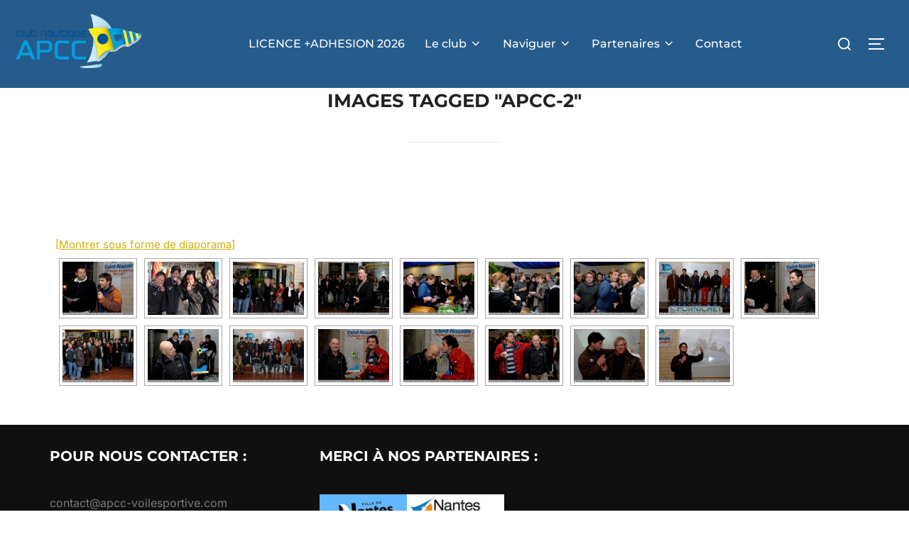

--- FILE ---
content_type: text/html; charset=UTF-8
request_url: https://www.apccvoilesportive.com/ngg_tag/apcc-2/
body_size: 19761
content:
<!DOCTYPE html>
<html lang="fr-FR" class="no-js">
<head>
	<meta charset="UTF-8" />
	<meta name="viewport" content="width=device-width, initial-scale=1" />
	<script>(function(html){html.className = html.className.replace(/\bno-js\b/,'js')})(document.documentElement);</script>
<meta name='robots' content='index, follow, max-image-preview:large, max-snippet:-1, max-video-preview:-1' />

	<!-- This site is optimized with the Yoast SEO plugin v19.6 - https://yoast.com/wordpress/plugins/seo/ -->
	<title>apcc Archives - APCC Voile Sportive</title>
	<link rel="canonical" href="https://www.apccvoilesportive.com/ngg_tag/apcc-2/" />
	<meta property="og:locale" content="fr_FR" />
	<meta property="og:type" content="article" />
	<meta property="og:title" content="apcc Archives - APCC Voile Sportive" />
	<meta property="og:url" content="https://www.apccvoilesportive.com/ngg_tag/apcc-2/" />
	<meta property="og:site_name" content="APCC Voile Sportive" />
	<meta name="twitter:card" content="summary_large_image" />
	<script type="application/ld+json" class="yoast-schema-graph">{"@context":"https://schema.org","@graph":[{"@type":"CollectionPage","@id":"https://www.apccvoilesportive.com/ngg_tag/apcc-2/","url":"https://www.apccvoilesportive.com/ngg_tag/apcc-2/","name":"apcc Archives - APCC Voile Sportive","isPartOf":{"@id":"https://www.apccvoilesportive.com/#website"},"breadcrumb":{"@id":"https://www.apccvoilesportive.com/ngg_tag/apcc-2/#breadcrumb"},"inLanguage":"fr-FR"},{"@type":"BreadcrumbList","@id":"https://www.apccvoilesportive.com/ngg_tag/apcc-2/#breadcrumb","itemListElement":[{"@type":"ListItem","position":1,"name":"Accueil","item":"https://www.apccvoilesportive.com/"},{"@type":"ListItem","position":2,"name":"apcc"}]},{"@type":"WebSite","@id":"https://www.apccvoilesportive.com/#website","url":"https://www.apccvoilesportive.com/","name":"APCC Voile Sportive","description":"","publisher":{"@id":"https://www.apccvoilesportive.com/#organization"},"potentialAction":[{"@type":"SearchAction","target":{"@type":"EntryPoint","urlTemplate":"https://www.apccvoilesportive.com/?s={search_term_string}"},"query-input":"required name=search_term_string"}],"inLanguage":"fr-FR"},{"@type":"Organization","@id":"https://www.apccvoilesportive.com/#organization","name":"APCC voile sportive","url":"https://www.apccvoilesportive.com/","sameAs":["https://www.facebook.com/ApccNantes/"],"logo":{"@type":"ImageObject","inLanguage":"fr-FR","@id":"https://www.apccvoilesportive.com/#/schema/logo/image/","url":"https://www.apccvoilesportive.com/wp-content/uploads/2018/09/apcc-logo.jpg","contentUrl":"https://www.apccvoilesportive.com/wp-content/uploads/2018/09/apcc-logo.jpg","width":1024,"height":427,"caption":"APCC voile sportive"},"image":{"@id":"https://www.apccvoilesportive.com/#/schema/logo/image/"}}]}</script>
	<!-- / Yoast SEO plugin. -->


<link rel='dns-prefetch' href='//maxcdn.bootstrapcdn.com' />
<link rel="alternate" type="application/rss+xml" title="APCC Voile Sportive &raquo; Flux" href="https://www.apccvoilesportive.com/feed/" />
<script>
window._wpemojiSettings = {"baseUrl":"https:\/\/s.w.org\/images\/core\/emoji\/14.0.0\/72x72\/","ext":".png","svgUrl":"https:\/\/s.w.org\/images\/core\/emoji\/14.0.0\/svg\/","svgExt":".svg","source":{"concatemoji":"https:\/\/www.apccvoilesportive.com\/wp-includes\/js\/wp-emoji-release.min.js?ver=6.2.8"}};
/*! This file is auto-generated */
!function(e,a,t){var n,r,o,i=a.createElement("canvas"),p=i.getContext&&i.getContext("2d");function s(e,t){p.clearRect(0,0,i.width,i.height),p.fillText(e,0,0);e=i.toDataURL();return p.clearRect(0,0,i.width,i.height),p.fillText(t,0,0),e===i.toDataURL()}function c(e){var t=a.createElement("script");t.src=e,t.defer=t.type="text/javascript",a.getElementsByTagName("head")[0].appendChild(t)}for(o=Array("flag","emoji"),t.supports={everything:!0,everythingExceptFlag:!0},r=0;r<o.length;r++)t.supports[o[r]]=function(e){if(p&&p.fillText)switch(p.textBaseline="top",p.font="600 32px Arial",e){case"flag":return s("\ud83c\udff3\ufe0f\u200d\u26a7\ufe0f","\ud83c\udff3\ufe0f\u200b\u26a7\ufe0f")?!1:!s("\ud83c\uddfa\ud83c\uddf3","\ud83c\uddfa\u200b\ud83c\uddf3")&&!s("\ud83c\udff4\udb40\udc67\udb40\udc62\udb40\udc65\udb40\udc6e\udb40\udc67\udb40\udc7f","\ud83c\udff4\u200b\udb40\udc67\u200b\udb40\udc62\u200b\udb40\udc65\u200b\udb40\udc6e\u200b\udb40\udc67\u200b\udb40\udc7f");case"emoji":return!s("\ud83e\udef1\ud83c\udffb\u200d\ud83e\udef2\ud83c\udfff","\ud83e\udef1\ud83c\udffb\u200b\ud83e\udef2\ud83c\udfff")}return!1}(o[r]),t.supports.everything=t.supports.everything&&t.supports[o[r]],"flag"!==o[r]&&(t.supports.everythingExceptFlag=t.supports.everythingExceptFlag&&t.supports[o[r]]);t.supports.everythingExceptFlag=t.supports.everythingExceptFlag&&!t.supports.flag,t.DOMReady=!1,t.readyCallback=function(){t.DOMReady=!0},t.supports.everything||(n=function(){t.readyCallback()},a.addEventListener?(a.addEventListener("DOMContentLoaded",n,!1),e.addEventListener("load",n,!1)):(e.attachEvent("onload",n),a.attachEvent("onreadystatechange",function(){"complete"===a.readyState&&t.readyCallback()})),(e=t.source||{}).concatemoji?c(e.concatemoji):e.wpemoji&&e.twemoji&&(c(e.twemoji),c(e.wpemoji)))}(window,document,window._wpemojiSettings);
</script>
<style>
img.wp-smiley,
img.emoji {
	display: inline !important;
	border: none !important;
	box-shadow: none !important;
	height: 1em !important;
	width: 1em !important;
	margin: 0 0.07em !important;
	vertical-align: -0.1em !important;
	background: none !important;
	padding: 0 !important;
}
</style>
	<link rel='stylesheet' id='hfe-widgets-style-css' href='https://www.apccvoilesportive.com/wp-content/plugins/header-footer-elementor/inc/widgets-css/frontend.css?ver=2.8.2' media='all' />
<link rel='stylesheet' id='wp-block-library-css' href='https://www.apccvoilesportive.com/wp-includes/css/dist/block-library/style.min.css?ver=6.2.8' media='all' />
<style id='wp-block-library-theme-inline-css'>
.wp-block-audio figcaption{color:#555;font-size:13px;text-align:center}.is-dark-theme .wp-block-audio figcaption{color:hsla(0,0%,100%,.65)}.wp-block-audio{margin:0 0 1em}.wp-block-code{border:1px solid #ccc;border-radius:4px;font-family:Menlo,Consolas,monaco,monospace;padding:.8em 1em}.wp-block-embed figcaption{color:#555;font-size:13px;text-align:center}.is-dark-theme .wp-block-embed figcaption{color:hsla(0,0%,100%,.65)}.wp-block-embed{margin:0 0 1em}.blocks-gallery-caption{color:#555;font-size:13px;text-align:center}.is-dark-theme .blocks-gallery-caption{color:hsla(0,0%,100%,.65)}.wp-block-image figcaption{color:#555;font-size:13px;text-align:center}.is-dark-theme .wp-block-image figcaption{color:hsla(0,0%,100%,.65)}.wp-block-image{margin:0 0 1em}.wp-block-pullquote{border-bottom:4px solid;border-top:4px solid;color:currentColor;margin-bottom:1.75em}.wp-block-pullquote cite,.wp-block-pullquote footer,.wp-block-pullquote__citation{color:currentColor;font-size:.8125em;font-style:normal;text-transform:uppercase}.wp-block-quote{border-left:.25em solid;margin:0 0 1.75em;padding-left:1em}.wp-block-quote cite,.wp-block-quote footer{color:currentColor;font-size:.8125em;font-style:normal;position:relative}.wp-block-quote.has-text-align-right{border-left:none;border-right:.25em solid;padding-left:0;padding-right:1em}.wp-block-quote.has-text-align-center{border:none;padding-left:0}.wp-block-quote.is-large,.wp-block-quote.is-style-large,.wp-block-quote.is-style-plain{border:none}.wp-block-search .wp-block-search__label{font-weight:700}.wp-block-search__button{border:1px solid #ccc;padding:.375em .625em}:where(.wp-block-group.has-background){padding:1.25em 2.375em}.wp-block-separator.has-css-opacity{opacity:.4}.wp-block-separator{border:none;border-bottom:2px solid;margin-left:auto;margin-right:auto}.wp-block-separator.has-alpha-channel-opacity{opacity:1}.wp-block-separator:not(.is-style-wide):not(.is-style-dots){width:100px}.wp-block-separator.has-background:not(.is-style-dots){border-bottom:none;height:1px}.wp-block-separator.has-background:not(.is-style-wide):not(.is-style-dots){height:2px}.wp-block-table{margin:0 0 1em}.wp-block-table td,.wp-block-table th{word-break:normal}.wp-block-table figcaption{color:#555;font-size:13px;text-align:center}.is-dark-theme .wp-block-table figcaption{color:hsla(0,0%,100%,.65)}.wp-block-video figcaption{color:#555;font-size:13px;text-align:center}.is-dark-theme .wp-block-video figcaption{color:hsla(0,0%,100%,.65)}.wp-block-video{margin:0 0 1em}.wp-block-template-part.has-background{margin-bottom:0;margin-top:0;padding:1.25em 2.375em}
</style>
<link rel='stylesheet' id='wp-components-css' href='https://www.apccvoilesportive.com/wp-includes/css/dist/components/style.min.css?ver=6.2.8' media='all' />
<link rel='stylesheet' id='wp-block-editor-css' href='https://www.apccvoilesportive.com/wp-includes/css/dist/block-editor/style.min.css?ver=6.2.8' media='all' />
<link rel='stylesheet' id='wp-nux-css' href='https://www.apccvoilesportive.com/wp-includes/css/dist/nux/style.min.css?ver=6.2.8' media='all' />
<link rel='stylesheet' id='wp-reusable-blocks-css' href='https://www.apccvoilesportive.com/wp-includes/css/dist/reusable-blocks/style.min.css?ver=6.2.8' media='all' />
<link rel='stylesheet' id='wp-editor-css' href='https://www.apccvoilesportive.com/wp-includes/css/dist/editor/style.min.css?ver=6.2.8' media='all' />
<link rel='stylesheet' id='blocks-twoj-slideshow-style-css-css' href='https://www.apccvoilesportive.com/wp-content/plugins/2j-slideshow/inc/addons/block/dist/blocks.style.build.css?ver=1.3.53' media='all' />
<style id='global-styles-inline-css'>
body{--wp--preset--color--black: #000000;--wp--preset--color--cyan-bluish-gray: #abb8c3;--wp--preset--color--white: #ffffff;--wp--preset--color--pale-pink: #f78da7;--wp--preset--color--vivid-red: #cf2e2e;--wp--preset--color--luminous-vivid-orange: #ff6900;--wp--preset--color--luminous-vivid-amber: #fcb900;--wp--preset--color--light-green-cyan: #7bdcb5;--wp--preset--color--vivid-green-cyan: #00d084;--wp--preset--color--pale-cyan-blue: #8ed1fc;--wp--preset--color--vivid-cyan-blue: #0693e3;--wp--preset--color--vivid-purple: #9b51e0;--wp--preset--color--primary: #101010;--wp--preset--color--secondary: #0bb4aa;--wp--preset--color--header-footer: #101010;--wp--preset--color--tertiary: #6C6C77;--wp--preset--color--lightgrey: #D9D9D9;--wp--preset--color--foreground: #000;--wp--preset--color--background: #f9fafd;--wp--preset--color--light-background: #ffffff;--wp--preset--gradient--vivid-cyan-blue-to-vivid-purple: linear-gradient(135deg,rgba(6,147,227,1) 0%,rgb(155,81,224) 100%);--wp--preset--gradient--light-green-cyan-to-vivid-green-cyan: linear-gradient(135deg,rgb(122,220,180) 0%,rgb(0,208,130) 100%);--wp--preset--gradient--luminous-vivid-amber-to-luminous-vivid-orange: linear-gradient(135deg,rgba(252,185,0,1) 0%,rgba(255,105,0,1) 100%);--wp--preset--gradient--luminous-vivid-orange-to-vivid-red: linear-gradient(135deg,rgba(255,105,0,1) 0%,rgb(207,46,46) 100%);--wp--preset--gradient--very-light-gray-to-cyan-bluish-gray: linear-gradient(135deg,rgb(238,238,238) 0%,rgb(169,184,195) 100%);--wp--preset--gradient--cool-to-warm-spectrum: linear-gradient(135deg,rgb(74,234,220) 0%,rgb(151,120,209) 20%,rgb(207,42,186) 40%,rgb(238,44,130) 60%,rgb(251,105,98) 80%,rgb(254,248,76) 100%);--wp--preset--gradient--blush-light-purple: linear-gradient(135deg,rgb(255,206,236) 0%,rgb(152,150,240) 100%);--wp--preset--gradient--blush-bordeaux: linear-gradient(135deg,rgb(254,205,165) 0%,rgb(254,45,45) 50%,rgb(107,0,62) 100%);--wp--preset--gradient--luminous-dusk: linear-gradient(135deg,rgb(255,203,112) 0%,rgb(199,81,192) 50%,rgb(65,88,208) 100%);--wp--preset--gradient--pale-ocean: linear-gradient(135deg,rgb(255,245,203) 0%,rgb(182,227,212) 50%,rgb(51,167,181) 100%);--wp--preset--gradient--electric-grass: linear-gradient(135deg,rgb(202,248,128) 0%,rgb(113,206,126) 100%);--wp--preset--gradient--midnight: linear-gradient(135deg,rgb(2,3,129) 0%,rgb(40,116,252) 100%);--wp--preset--gradient--black-primary: linear-gradient(180deg, var(--wp--preset--color--secondary) 0%, var(--wp--preset--color--secondary) 73%, var(--wp--preset--color--background) 73%, var(--wp--preset--color--background) 100%);--wp--preset--gradient--black-secondary: linear-gradient(135deg,rgba(0,0,0,1) 50%,var(--wp--preset--color--tertiary) 100%);--wp--preset--duotone--dark-grayscale: url('#wp-duotone-dark-grayscale');--wp--preset--duotone--grayscale: url('#wp-duotone-grayscale');--wp--preset--duotone--purple-yellow: url('#wp-duotone-purple-yellow');--wp--preset--duotone--blue-red: url('#wp-duotone-blue-red');--wp--preset--duotone--midnight: url('#wp-duotone-midnight');--wp--preset--duotone--magenta-yellow: url('#wp-duotone-magenta-yellow');--wp--preset--duotone--purple-green: url('#wp-duotone-purple-green');--wp--preset--duotone--blue-orange: url('#wp-duotone-blue-orange');--wp--preset--font-size--small: clamp(14px, 0.875rem + ((1vw - 7.68px) * 0.24), 16px);--wp--preset--font-size--medium: clamp(16px, 1rem + ((1vw - 7.68px) * 0.481), 20px);--wp--preset--font-size--large: clamp(22px, 1.375rem + ((1vw - 7.68px) * 1.683), 36px);--wp--preset--font-size--x-large: clamp(30px, 1.875rem + ((1vw - 7.68px) * 2.404), 50px);--wp--preset--font-size--x-small: clamp(14px, 0.875rem + ((1vw - 7.68px) * 1), 14px);--wp--preset--font-size--max-36: clamp(24px, 1.5rem + ((1vw - 7.68px) * 1.442), 36px);--wp--preset--font-size--max-48: clamp(26px, 1.625rem + ((1vw - 7.68px) * 2.644), 48px);--wp--preset--font-size--max-60: clamp(30px, 1.875rem + ((1vw - 7.68px) * 3.606), 60px);--wp--preset--font-size--max-72: clamp(38px, 2.375rem + ((1vw - 7.68px) * 4.087), 72px);--wp--preset--spacing--20: 0.44rem;--wp--preset--spacing--30: 0.67rem;--wp--preset--spacing--40: 1rem;--wp--preset--spacing--50: 1.5rem;--wp--preset--spacing--60: 2.25rem;--wp--preset--spacing--70: 3.38rem;--wp--preset--spacing--80: 5.06rem;--wp--preset--spacing--x-small: 20px;--wp--preset--spacing--small: 40px;--wp--preset--spacing--medium: 60px;--wp--preset--spacing--large: 80px;--wp--preset--spacing--x-large: 100px;--wp--preset--shadow--natural: 6px 6px 9px rgba(0, 0, 0, 0.2);--wp--preset--shadow--deep: 12px 12px 50px rgba(0, 0, 0, 0.4);--wp--preset--shadow--sharp: 6px 6px 0px rgba(0, 0, 0, 0.2);--wp--preset--shadow--outlined: 6px 6px 0px -3px rgba(255, 255, 255, 1), 6px 6px rgba(0, 0, 0, 1);--wp--preset--shadow--crisp: 6px 6px 0px rgba(0, 0, 0, 1);--wp--custom--font-weight--black: 900;--wp--custom--font-weight--bold: 700;--wp--custom--font-weight--extra-bold: 800;--wp--custom--font-weight--light: 300;--wp--custom--font-weight--medium: 500;--wp--custom--font-weight--regular: 400;--wp--custom--font-weight--semi-bold: 600;--wp--custom--line-height--body: 1.75;--wp--custom--line-height--heading: 1.1;--wp--custom--line-height--medium: 1.5;--wp--custom--line-height--one: 1;--wp--custom--spacing--outer: 30px;}body { margin: 0;--wp--style--global--content-size: 1140px;--wp--style--global--wide-size: 1280px; }.wp-site-blocks { padding-top: var(--wp--style--root--padding-top); padding-bottom: var(--wp--style--root--padding-bottom); }.has-global-padding { padding-right: var(--wp--style--root--padding-right); padding-left: var(--wp--style--root--padding-left); }.has-global-padding :where(.has-global-padding) { padding-right: 0; padding-left: 0; }.has-global-padding > .alignfull { margin-right: calc(var(--wp--style--root--padding-right) * -1); margin-left: calc(var(--wp--style--root--padding-left) * -1); }.has-global-padding :where(.has-global-padding) > .alignfull { margin-right: 0; margin-left: 0; }.has-global-padding > .alignfull:where(:not(.has-global-padding)) > :where([class*="wp-block-"]:not(.alignfull):not([class*="__"]),p,h1,h2,h3,h4,h5,h6,ul,ol) { padding-right: var(--wp--style--root--padding-right); padding-left: var(--wp--style--root--padding-left); }.has-global-padding :where(.has-global-padding) > .alignfull:where(:not(.has-global-padding)) > :where([class*="wp-block-"]:not(.alignfull):not([class*="__"]),p,h1,h2,h3,h4,h5,h6,ul,ol) { padding-right: 0; padding-left: 0; }.wp-site-blocks > .alignleft { float: left; margin-right: 2em; }.wp-site-blocks > .alignright { float: right; margin-left: 2em; }.wp-site-blocks > .aligncenter { justify-content: center; margin-left: auto; margin-right: auto; }.wp-site-blocks > * { margin-block-start: 0; margin-block-end: 0; }.wp-site-blocks > * + * { margin-block-start: 20px; }body { --wp--style--block-gap: 20px; }body .is-layout-flow > *{margin-block-start: 0;margin-block-end: 0;}body .is-layout-flow > * + *{margin-block-start: 20px;margin-block-end: 0;}body .is-layout-constrained > *{margin-block-start: 0;margin-block-end: 0;}body .is-layout-constrained > * + *{margin-block-start: 20px;margin-block-end: 0;}body .is-layout-flex{gap: 20px;}body .is-layout-flow > .alignleft{float: left;margin-inline-start: 0;margin-inline-end: 2em;}body .is-layout-flow > .alignright{float: right;margin-inline-start: 2em;margin-inline-end: 0;}body .is-layout-flow > .aligncenter{margin-left: auto !important;margin-right: auto !important;}body .is-layout-constrained > .alignleft{float: left;margin-inline-start: 0;margin-inline-end: 2em;}body .is-layout-constrained > .alignright{float: right;margin-inline-start: 2em;margin-inline-end: 0;}body .is-layout-constrained > .aligncenter{margin-left: auto !important;margin-right: auto !important;}body .is-layout-constrained > :where(:not(.alignleft):not(.alignright):not(.alignfull)){max-width: var(--wp--style--global--content-size);margin-left: auto !important;margin-right: auto !important;}body .is-layout-constrained > .alignwide{max-width: var(--wp--style--global--wide-size);}body .is-layout-flex{display: flex;}body .is-layout-flex{flex-wrap: wrap;align-items: center;}body .is-layout-flex > *{margin: 0;}body{font-size: var(--wp--preset--font-size--small);font-weight: var(--wp--custom--font-weight--regular);line-height: var(--wp--custom--line-height--body);--wp--style--root--padding-top: 0px;--wp--style--root--padding-right: 0px;--wp--style--root--padding-bottom: 0px;--wp--style--root--padding-left: 0px;}a:where(:not(.wp-element-button)){color: var(--wp--preset--color--primary);text-decoration: underline;}.wp-element-button, .wp-block-button__link{background-color: #32373c;border-radius: 0;border-width: 0;color: #fff;font-family: inherit;font-size: inherit;line-height: inherit;padding-top: 10px;padding-right: 25px;padding-bottom: 10px;padding-left: 25px;text-decoration: none;}.has-black-color{color: var(--wp--preset--color--black) !important;}.has-cyan-bluish-gray-color{color: var(--wp--preset--color--cyan-bluish-gray) !important;}.has-white-color{color: var(--wp--preset--color--white) !important;}.has-pale-pink-color{color: var(--wp--preset--color--pale-pink) !important;}.has-vivid-red-color{color: var(--wp--preset--color--vivid-red) !important;}.has-luminous-vivid-orange-color{color: var(--wp--preset--color--luminous-vivid-orange) !important;}.has-luminous-vivid-amber-color{color: var(--wp--preset--color--luminous-vivid-amber) !important;}.has-light-green-cyan-color{color: var(--wp--preset--color--light-green-cyan) !important;}.has-vivid-green-cyan-color{color: var(--wp--preset--color--vivid-green-cyan) !important;}.has-pale-cyan-blue-color{color: var(--wp--preset--color--pale-cyan-blue) !important;}.has-vivid-cyan-blue-color{color: var(--wp--preset--color--vivid-cyan-blue) !important;}.has-vivid-purple-color{color: var(--wp--preset--color--vivid-purple) !important;}.has-primary-color{color: var(--wp--preset--color--primary) !important;}.has-secondary-color{color: var(--wp--preset--color--secondary) !important;}.has-header-footer-color{color: var(--wp--preset--color--header-footer) !important;}.has-tertiary-color{color: var(--wp--preset--color--tertiary) !important;}.has-lightgrey-color{color: var(--wp--preset--color--lightgrey) !important;}.has-foreground-color{color: var(--wp--preset--color--foreground) !important;}.has-background-color{color: var(--wp--preset--color--background) !important;}.has-light-background-color{color: var(--wp--preset--color--light-background) !important;}.has-black-background-color{background-color: var(--wp--preset--color--black) !important;}.has-cyan-bluish-gray-background-color{background-color: var(--wp--preset--color--cyan-bluish-gray) !important;}.has-white-background-color{background-color: var(--wp--preset--color--white) !important;}.has-pale-pink-background-color{background-color: var(--wp--preset--color--pale-pink) !important;}.has-vivid-red-background-color{background-color: var(--wp--preset--color--vivid-red) !important;}.has-luminous-vivid-orange-background-color{background-color: var(--wp--preset--color--luminous-vivid-orange) !important;}.has-luminous-vivid-amber-background-color{background-color: var(--wp--preset--color--luminous-vivid-amber) !important;}.has-light-green-cyan-background-color{background-color: var(--wp--preset--color--light-green-cyan) !important;}.has-vivid-green-cyan-background-color{background-color: var(--wp--preset--color--vivid-green-cyan) !important;}.has-pale-cyan-blue-background-color{background-color: var(--wp--preset--color--pale-cyan-blue) !important;}.has-vivid-cyan-blue-background-color{background-color: var(--wp--preset--color--vivid-cyan-blue) !important;}.has-vivid-purple-background-color{background-color: var(--wp--preset--color--vivid-purple) !important;}.has-primary-background-color{background-color: var(--wp--preset--color--primary) !important;}.has-secondary-background-color{background-color: var(--wp--preset--color--secondary) !important;}.has-header-footer-background-color{background-color: var(--wp--preset--color--header-footer) !important;}.has-tertiary-background-color{background-color: var(--wp--preset--color--tertiary) !important;}.has-lightgrey-background-color{background-color: var(--wp--preset--color--lightgrey) !important;}.has-foreground-background-color{background-color: var(--wp--preset--color--foreground) !important;}.has-background-background-color{background-color: var(--wp--preset--color--background) !important;}.has-light-background-background-color{background-color: var(--wp--preset--color--light-background) !important;}.has-black-border-color{border-color: var(--wp--preset--color--black) !important;}.has-cyan-bluish-gray-border-color{border-color: var(--wp--preset--color--cyan-bluish-gray) !important;}.has-white-border-color{border-color: var(--wp--preset--color--white) !important;}.has-pale-pink-border-color{border-color: var(--wp--preset--color--pale-pink) !important;}.has-vivid-red-border-color{border-color: var(--wp--preset--color--vivid-red) !important;}.has-luminous-vivid-orange-border-color{border-color: var(--wp--preset--color--luminous-vivid-orange) !important;}.has-luminous-vivid-amber-border-color{border-color: var(--wp--preset--color--luminous-vivid-amber) !important;}.has-light-green-cyan-border-color{border-color: var(--wp--preset--color--light-green-cyan) !important;}.has-vivid-green-cyan-border-color{border-color: var(--wp--preset--color--vivid-green-cyan) !important;}.has-pale-cyan-blue-border-color{border-color: var(--wp--preset--color--pale-cyan-blue) !important;}.has-vivid-cyan-blue-border-color{border-color: var(--wp--preset--color--vivid-cyan-blue) !important;}.has-vivid-purple-border-color{border-color: var(--wp--preset--color--vivid-purple) !important;}.has-primary-border-color{border-color: var(--wp--preset--color--primary) !important;}.has-secondary-border-color{border-color: var(--wp--preset--color--secondary) !important;}.has-header-footer-border-color{border-color: var(--wp--preset--color--header-footer) !important;}.has-tertiary-border-color{border-color: var(--wp--preset--color--tertiary) !important;}.has-lightgrey-border-color{border-color: var(--wp--preset--color--lightgrey) !important;}.has-foreground-border-color{border-color: var(--wp--preset--color--foreground) !important;}.has-background-border-color{border-color: var(--wp--preset--color--background) !important;}.has-light-background-border-color{border-color: var(--wp--preset--color--light-background) !important;}.has-vivid-cyan-blue-to-vivid-purple-gradient-background{background: var(--wp--preset--gradient--vivid-cyan-blue-to-vivid-purple) !important;}.has-light-green-cyan-to-vivid-green-cyan-gradient-background{background: var(--wp--preset--gradient--light-green-cyan-to-vivid-green-cyan) !important;}.has-luminous-vivid-amber-to-luminous-vivid-orange-gradient-background{background: var(--wp--preset--gradient--luminous-vivid-amber-to-luminous-vivid-orange) !important;}.has-luminous-vivid-orange-to-vivid-red-gradient-background{background: var(--wp--preset--gradient--luminous-vivid-orange-to-vivid-red) !important;}.has-very-light-gray-to-cyan-bluish-gray-gradient-background{background: var(--wp--preset--gradient--very-light-gray-to-cyan-bluish-gray) !important;}.has-cool-to-warm-spectrum-gradient-background{background: var(--wp--preset--gradient--cool-to-warm-spectrum) !important;}.has-blush-light-purple-gradient-background{background: var(--wp--preset--gradient--blush-light-purple) !important;}.has-blush-bordeaux-gradient-background{background: var(--wp--preset--gradient--blush-bordeaux) !important;}.has-luminous-dusk-gradient-background{background: var(--wp--preset--gradient--luminous-dusk) !important;}.has-pale-ocean-gradient-background{background: var(--wp--preset--gradient--pale-ocean) !important;}.has-electric-grass-gradient-background{background: var(--wp--preset--gradient--electric-grass) !important;}.has-midnight-gradient-background{background: var(--wp--preset--gradient--midnight) !important;}.has-black-primary-gradient-background{background: var(--wp--preset--gradient--black-primary) !important;}.has-black-secondary-gradient-background{background: var(--wp--preset--gradient--black-secondary) !important;}.has-small-font-size{font-size: var(--wp--preset--font-size--small) !important;}.has-medium-font-size{font-size: var(--wp--preset--font-size--medium) !important;}.has-large-font-size{font-size: var(--wp--preset--font-size--large) !important;}.has-x-large-font-size{font-size: var(--wp--preset--font-size--x-large) !important;}.has-x-small-font-size{font-size: var(--wp--preset--font-size--x-small) !important;}.has-max-36-font-size{font-size: var(--wp--preset--font-size--max-36) !important;}.has-max-48-font-size{font-size: var(--wp--preset--font-size--max-48) !important;}.has-max-60-font-size{font-size: var(--wp--preset--font-size--max-60) !important;}.has-max-72-font-size{font-size: var(--wp--preset--font-size--max-72) !important;}
.wp-block-navigation a:where(:not(.wp-element-button)){color: inherit;}
.wp-block-columns{border-radius: 4px;border-width: 0;margin-bottom: 0px;}
.wp-block-pullquote{font-size: clamp(1.125em, 1.125rem + ((1vw - 0.48em) * 0.721), 1.5em);line-height: 1.6;}
.wp-block-button .wp-block-button__link{background-color: var(--wp--preset--color--primary);}
.wp-block-buttons.is-layout-flow > *{margin-block-start: 0;margin-block-end: 0;}.wp-block-buttons.is-layout-flow > * + *{margin-block-start: 10px;margin-block-end: 0;}.wp-block-buttons.is-layout-constrained > *{margin-block-start: 0;margin-block-end: 0;}.wp-block-buttons.is-layout-constrained > * + *{margin-block-start: 10px;margin-block-end: 0;}.wp-block-buttons.is-layout-flex{gap: 10px;}
.wp-block-column{border-radius: 4px;border-width: 0;margin-bottom: 0px;}
.wp-block-cover{padding-top: 30px;padding-right: 30px;padding-bottom: 30px;padding-left: 30px;}
.wp-block-group{padding: 0px;}
.wp-block-spacer{margin-top: 0 !important;}
</style>
<link rel='stylesheet' id='edsanimate-animo-css-css' href='https://www.apccvoilesportive.com/wp-content/plugins/animate-it/assets/css/animate-animo.css?ver=6.2.8' media='all' />
<link rel='stylesheet' id='contact-form-7-css' href='https://www.apccvoilesportive.com/wp-content/plugins/contact-form-7/includes/css/styles.css?ver=5.6.2' media='all' />
<link rel='stylesheet' id='SFSImainCss-css' href='https://www.apccvoilesportive.com/wp-content/plugins/ultimate-social-media-icons/css/sfsi-style.css?ver=2.9.2' media='all' />
<link rel='stylesheet' id='ngg_trigger_buttons-css' href='https://www.apccvoilesportive.com/wp-content/plugins/nextgen-gallery/static/GalleryDisplay/trigger_buttons.css?ver=4.0.4' media='all' />
<link rel='stylesheet' id='fancybox-0-css' href='https://www.apccvoilesportive.com/wp-content/plugins/nextgen-gallery/static/Lightbox/fancybox/jquery.fancybox-1.3.4.css?ver=4.0.4' media='all' />
<link rel='stylesheet' id='fontawesome_v4_shim_style-css' href='https://www.apccvoilesportive.com/wp-content/plugins/nextgen-gallery/static/FontAwesome/css/v4-shims.min.css?ver=6.2.8' media='all' />
<link rel='stylesheet' id='fontawesome-css' href='https://www.apccvoilesportive.com/wp-content/plugins/nextgen-gallery/static/FontAwesome/css/all.min.css?ver=6.2.8' media='all' />
<link rel='stylesheet' id='nextgen_pagination_style-css' href='https://www.apccvoilesportive.com/wp-content/plugins/nextgen-gallery/static/GalleryDisplay/pagination_style.css?ver=4.0.4' media='all' />
<link rel='stylesheet' id='nextgen_basic_thumbnails_style-css' href='https://www.apccvoilesportive.com/wp-content/plugins/nextgen-gallery/static/Thumbnails/nextgen_basic_thumbnails.css?ver=4.0.4' media='all' />
<link rel='stylesheet' id='hfe-style-css' href='https://www.apccvoilesportive.com/wp-content/plugins/header-footer-elementor/assets/css/header-footer-elementor.css?ver=2.8.2' media='all' />
<link rel='stylesheet' id='elementor-icons-css' href='https://www.apccvoilesportive.com/wp-content/plugins/elementor/assets/lib/eicons/css/elementor-icons.min.css?ver=5.30.0' media='all' />
<link rel='stylesheet' id='elementor-frontend-css' href='https://www.apccvoilesportive.com/wp-content/plugins/elementor/assets/css/frontend-lite.min.css?ver=3.23.4' media='all' />
<link rel='stylesheet' id='swiper-css' href='https://www.apccvoilesportive.com/wp-content/plugins/elementor/assets/lib/swiper/v8/css/swiper.min.css?ver=8.4.5' media='all' />
<link rel='stylesheet' id='elementor-post-8173-css' href='https://www.apccvoilesportive.com/wp-content/uploads/elementor/css/post-8173.css?ver=1745435709' media='all' />
<link rel='stylesheet' id='cffstyles-css' href='https://www.apccvoilesportive.com/wp-content/plugins/custom-facebook-feed/assets/css/cff-style.min.css?ver=4.1.5' media='all' />
<link rel='stylesheet' id='font-awesome-5-all-css' href='https://www.apccvoilesportive.com/wp-content/plugins/elementor/assets/lib/font-awesome/css/all.min.css?ver=3.23.4' media='all' />
<link rel='stylesheet' id='font-awesome-4-shim-css' href='https://www.apccvoilesportive.com/wp-content/plugins/elementor/assets/lib/font-awesome/css/v4-shims.min.css?ver=3.23.4' media='all' />
<link rel='stylesheet' id='elementor-global-css' href='https://www.apccvoilesportive.com/wp-content/uploads/elementor/css/global.css?ver=1745435709' media='all' />
<link rel='stylesheet' id='inspiro-google-fonts-css' href='https://www.apccvoilesportive.com/wp-content/fonts/96b7ca3f9126c034de1846262ef1d36b.css?ver=1.9.4' media='all' />
<link rel='stylesheet' id='inspiro-style-css' href='https://www.apccvoilesportive.com/wp-content/themes/inspiro/assets/css/minified/style.min.css?ver=1.9.4' media='all' />
<style id='inspiro-style-inline-css'>
body, button, input, select, textarea {
font-family: 'Inter', sans-serif;
font-weight: 400;
}
@media screen and (min-width: 782px) {
body, button, input, select, textarea {
font-size: 15px;
line-height: 1.8;
} }
body:not(.wp-custom-logo) a.custom-logo-text {
font-family: 'Montserrat', sans-serif;
font-weight: 700;
text-transform: uppercase;
}
@media screen and (min-width: 782px) {
body:not(.wp-custom-logo) a.custom-logo-text {
font-size: 26px;
line-height: 1.8;
} }
h1, h2, h3, h4, h5, h6, .home.blog .entry-title, .page .entry-title, .page-title, #comments>h3, #respond>h3 {
font-family: 'Montserrat', sans-serif;
font-weight: 700;
line-height: 1.4;
}
.site-title {
font-family: 'Inter', sans-serif;
font-weight: 700;
line-height: 1.25;
}
@media screen and (min-width: 782px) {
.site-title {
font-size: 80px;
} }
.site-description {
font-family: 'Inter', sans-serif;
line-height: 1.8;
}
@media screen and (min-width: 782px) {
.site-description {
font-size: 20px;
} }
.custom-header-button {
font-family: 'Inter', sans-serif;
line-height: 1.8;
}
@media screen and (min-width: 782px) {
.custom-header-button {
font-size: 16px;
} }
.navbar-nav a {
font-family: 'Montserrat', sans-serif;
font-weight: 500;
line-height: 1.8;
}
@media screen and (min-width: 782px) {
.navbar-nav a {
font-size: 16px;
} }
@media screen and (max-width: 64em) {
.navbar-nav li a {
font-family: 'Montserrat', sans-serif;
font-size: 16px;
font-weight: 600;
text-transform: uppercase;
line-height: 1.8;
} }

</style>
<link rel='stylesheet' id='cff-css' href='https://www.apccvoilesportive.com/wp-content/plugins/custom-facebook-feed/assets/css/cff-style.min.css?ver=4.1.5' media='all' />
<link rel='stylesheet' id='sb-font-awesome-css' href='https://maxcdn.bootstrapcdn.com/font-awesome/4.7.0/css/font-awesome.min.css?ver=6.2.8' media='all' />
<link rel='stylesheet' id='hfe-elementor-icons-css' href='https://www.apccvoilesportive.com/wp-content/plugins/elementor/assets/lib/eicons/css/elementor-icons.min.css?ver=5.34.0' media='all' />
<link rel='stylesheet' id='hfe-icons-list-css' href='https://www.apccvoilesportive.com/wp-content/plugins/elementor/assets/css/widget-icon-list.min.css?ver=3.24.3' media='all' />
<link rel='stylesheet' id='hfe-social-icons-css' href='https://www.apccvoilesportive.com/wp-content/plugins/elementor/assets/css/widget-social-icons.min.css?ver=3.24.0' media='all' />
<link rel='stylesheet' id='hfe-social-share-icons-brands-css' href='https://www.apccvoilesportive.com/wp-content/plugins/elementor/assets/lib/font-awesome/css/brands.css?ver=5.15.3' media='all' />
<link rel='stylesheet' id='hfe-social-share-icons-fontawesome-css' href='https://www.apccvoilesportive.com/wp-content/plugins/elementor/assets/lib/font-awesome/css/fontawesome.css?ver=5.15.3' media='all' />
<link rel='stylesheet' id='hfe-nav-menu-icons-css' href='https://www.apccvoilesportive.com/wp-content/plugins/elementor/assets/lib/font-awesome/css/solid.css?ver=5.15.3' media='all' />
<link rel='stylesheet' id='google-fonts-1-css' href='https://fonts.googleapis.com/css?family=Roboto%3A100%2C100italic%2C200%2C200italic%2C300%2C300italic%2C400%2C400italic%2C500%2C500italic%2C600%2C600italic%2C700%2C700italic%2C800%2C800italic%2C900%2C900italic%7CRoboto+Slab%3A100%2C100italic%2C200%2C200italic%2C300%2C300italic%2C400%2C400italic%2C500%2C500italic%2C600%2C600italic%2C700%2C700italic%2C800%2C800italic%2C900%2C900italic&#038;display=auto&#038;ver=6.2.8' media='all' />
<link rel="preconnect" href="https://fonts.gstatic.com/" crossorigin><script src='https://www.apccvoilesportive.com/wp-includes/js/jquery/jquery.min.js?ver=3.6.4' id='jquery-core-js'></script>
<script src='https://www.apccvoilesportive.com/wp-includes/js/jquery/jquery-migrate.min.js?ver=3.4.0' id='jquery-migrate-js'></script>
<script id='jquery-js-after'>
!function($){"use strict";$(document).ready(function(){$(this).scrollTop()>100&&$(".hfe-scroll-to-top-wrap").removeClass("hfe-scroll-to-top-hide"),$(window).scroll(function(){$(this).scrollTop()<100?$(".hfe-scroll-to-top-wrap").fadeOut(300):$(".hfe-scroll-to-top-wrap").fadeIn(300)}),$(".hfe-scroll-to-top-wrap").on("click",function(){$("html, body").animate({scrollTop:0},300);return!1})})}(jQuery);
!function($){'use strict';$(document).ready(function(){var bar=$('.hfe-reading-progress-bar');if(!bar.length)return;$(window).on('scroll',function(){var s=$(window).scrollTop(),d=$(document).height()-$(window).height(),p=d? s/d*100:0;bar.css('width',p+'%')});});}(jQuery);
</script>
<script id='photocrati_ajax-js-extra'>
var photocrati_ajax = {"url":"https:\/\/www.apccvoilesportive.com\/index.php?photocrati_ajax=1","rest_url":"https:\/\/www.apccvoilesportive.com\/wp-json\/","wp_home_url":"https:\/\/www.apccvoilesportive.com","wp_site_url":"https:\/\/www.apccvoilesportive.com","wp_root_url":"https:\/\/www.apccvoilesportive.com","wp_plugins_url":"https:\/\/www.apccvoilesportive.com\/wp-content\/plugins","wp_content_url":"https:\/\/www.apccvoilesportive.com\/wp-content","wp_includes_url":"https:\/\/www.apccvoilesportive.com\/wp-includes\/","ngg_param_slug":"nggallery","rest_nonce":"576cb4ad0a"};
</script>
<script src='https://www.apccvoilesportive.com/wp-content/plugins/nextgen-gallery/static/Legacy/ajax.min.js?ver=4.0.4' id='photocrati_ajax-js'></script>
<script src='https://www.apccvoilesportive.com/wp-content/plugins/nextgen-gallery/static/FontAwesome/js/v4-shims.min.js?ver=5.3.1' id='fontawesome_v4_shim-js'></script>
<script defer crossorigin="anonymous" data-auto-replace-svg="false" data-keep-original-source="false" data-search-pseudo-elements src='https://www.apccvoilesportive.com/wp-content/plugins/nextgen-gallery/static/FontAwesome/js/all.min.js?ver=5.3.1' id='fontawesome-js'></script>
<script src='https://www.apccvoilesportive.com/wp-content/plugins/nextgen-gallery/static/Thumbnails/nextgen_basic_thumbnails.js?ver=4.0.4' id='nextgen_basic_thumbnails_script-js'></script>
<script src='https://www.apccvoilesportive.com/wp-content/plugins/elementor/assets/lib/font-awesome/js/v4-shims.min.js?ver=3.23.4' id='font-awesome-4-shim-js'></script>
<link rel="https://api.w.org/" href="https://www.apccvoilesportive.com/wp-json/" /><link rel="alternate" type="application/json" href="https://www.apccvoilesportive.com/wp-json/wp/v2/posts/0" /><link rel="EditURI" type="application/rsd+xml" title="RSD" href="https://www.apccvoilesportive.com/xmlrpc.php?rsd" />
<link rel="wlwmanifest" type="application/wlwmanifest+xml" href="https://www.apccvoilesportive.com/wp-includes/wlwmanifest.xml" />
<meta name="generator" content="WordPress 6.2.8" />
<link rel="alternate" type="application/json+oembed" href="https://www.apccvoilesportive.com/wp-json/oembed/1.0/embed?url" />
<link rel="alternate" type="text/xml+oembed" href="https://www.apccvoilesportive.com/wp-json/oembed/1.0/embed?url&#038;format=xml" />
<meta name="follow.[base64]" content="aPa7zvUqGbwp0t6tbnve"/>			<style type="text/css" id="custom-theme-colors" data-hex="#d1b00c">
				
/**
 * Inspiro Lite: Custom Color Scheme
 *
 */

:root {
    --inspiro-primary-color: #d1b00c;
}

body {
    --wp--preset--color--secondary: #d1b00c;
}
			</style>
			<meta name="generator" content="Elementor 3.23.4; features: e_optimized_css_loading, additional_custom_breakpoints, e_lazyload; settings: css_print_method-external, google_font-enabled, font_display-auto">
			<style>
				.e-con.e-parent:nth-of-type(n+4):not(.e-lazyloaded):not(.e-no-lazyload),
				.e-con.e-parent:nth-of-type(n+4):not(.e-lazyloaded):not(.e-no-lazyload) * {
					background-image: none !important;
				}
				@media screen and (max-height: 1024px) {
					.e-con.e-parent:nth-of-type(n+3):not(.e-lazyloaded):not(.e-no-lazyload),
					.e-con.e-parent:nth-of-type(n+3):not(.e-lazyloaded):not(.e-no-lazyload) * {
						background-image: none !important;
					}
				}
				@media screen and (max-height: 640px) {
					.e-con.e-parent:nth-of-type(n+2):not(.e-lazyloaded):not(.e-no-lazyload),
					.e-con.e-parent:nth-of-type(n+2):not(.e-lazyloaded):not(.e-no-lazyload) * {
						background-image: none !important;
					}
				}
			</style>
					<style id="inspiro-custom-header-styles" type="text/css">
						.site-title a,
			.colors-dark .site-title a,
			.site-title a,
			body.has-header-image .site-title a,
			body.has-header-video .site-title a,
			body.has-header-image.colors-dark .site-title a,
			body.has-header-video.colors-dark .site-title a,
			body.has-header-image .site-title a,
			body.has-header-video .site-title a,
			.site-description,
			.colors-dark .site-description,
			.site-description,
			body.has-header-image .site-description,
			body.has-header-video .site-description,
			body.has-header-image.colors-dark .site-description,
			body.has-header-video.colors-dark .site-description,
			body.has-header-image .site-description,
			body.has-header-video .site-description {
				color: ;
			}

			
						.custom-header-button {
				color: #b5b5b5;
				border-color: #b5b5b5;
			}

			
						.custom-header-button:hover {
				color: #ffffff;
			}

			
			
			
						.navbar {
				background-color: #265c8c;
			}

			
						.headroom--not-top .navbar,
			.has-header-image.home.blog .headroom--not-top .navbar,
			.has-header-image.inspiro-front-page .headroom--not-top .navbar,
			.has-header-video.home.blog .headroom--not-top .navbar,
			.has-header-video.inspiro-front-page .headroom--not-top .navbar {
				background-color: rgba(0,0,0,0.9);
			}

			
			
			
			
						a.custom-logo-text:hover {
				color: #ffffff;
			}

			
			

			/* hero section */
			
						.has-header-image .custom-header-media:before {
				background-image: linear-gradient(to bottom,
				rgba(0, 0, 0, 0.3) 0%,
				rgba(0, 0, 0, 0.5) 100%);

				/*background-image: linear-gradient(to bottom, rgba(0, 0, 0, .7) 0%, rgba(0, 0, 0, 0.5) 100%)*/
			}


			

			/* content */
			
			
			

			/* sidebar */
			
			
			
			

			/* footer */
			
			
			

			/* general */
			
			
			
			
			
			
			
			
			
			
					</style>
		<link rel="icon" href="https://www.apccvoilesportive.com/wp-content/uploads/2023/07/cropped-apcc-logo-removebg-preview-removebg-preview-32x32.png" sizes="32x32" />
<link rel="icon" href="https://www.apccvoilesportive.com/wp-content/uploads/2023/07/cropped-apcc-logo-removebg-preview-removebg-preview-192x192.png" sizes="192x192" />
<link rel="apple-touch-icon" href="https://www.apccvoilesportive.com/wp-content/uploads/2023/07/cropped-apcc-logo-removebg-preview-removebg-preview-180x180.png" />
<meta name="msapplication-TileImage" content="https://www.apccvoilesportive.com/wp-content/uploads/2023/07/cropped-apcc-logo-removebg-preview-removebg-preview-270x270.png" />

</head>

<body data-rsssl=1 class="-template-default page page-id-26 wp-custom-logo wp-embed-responsive sfsi_actvite_theme_default ehf-template-inspiro ehf-stylesheet-inspiro group-blog inspiro--with-page-nav post-display-content-excerpt colors-custom elementor-default elementor-kit-8173">
<svg xmlns="http://www.w3.org/2000/svg" viewBox="0 0 0 0" width="0" height="0" focusable="false" role="none" style="visibility: hidden; position: absolute; left: -9999px; overflow: hidden;" ><defs><filter id="wp-duotone-dark-grayscale"><feColorMatrix color-interpolation-filters="sRGB" type="matrix" values=" .299 .587 .114 0 0 .299 .587 .114 0 0 .299 .587 .114 0 0 .299 .587 .114 0 0 " /><feComponentTransfer color-interpolation-filters="sRGB" ><feFuncR type="table" tableValues="0 0.49803921568627" /><feFuncG type="table" tableValues="0 0.49803921568627" /><feFuncB type="table" tableValues="0 0.49803921568627" /><feFuncA type="table" tableValues="1 1" /></feComponentTransfer><feComposite in2="SourceGraphic" operator="in" /></filter></defs></svg><svg xmlns="http://www.w3.org/2000/svg" viewBox="0 0 0 0" width="0" height="0" focusable="false" role="none" style="visibility: hidden; position: absolute; left: -9999px; overflow: hidden;" ><defs><filter id="wp-duotone-grayscale"><feColorMatrix color-interpolation-filters="sRGB" type="matrix" values=" .299 .587 .114 0 0 .299 .587 .114 0 0 .299 .587 .114 0 0 .299 .587 .114 0 0 " /><feComponentTransfer color-interpolation-filters="sRGB" ><feFuncR type="table" tableValues="0 1" /><feFuncG type="table" tableValues="0 1" /><feFuncB type="table" tableValues="0 1" /><feFuncA type="table" tableValues="1 1" /></feComponentTransfer><feComposite in2="SourceGraphic" operator="in" /></filter></defs></svg><svg xmlns="http://www.w3.org/2000/svg" viewBox="0 0 0 0" width="0" height="0" focusable="false" role="none" style="visibility: hidden; position: absolute; left: -9999px; overflow: hidden;" ><defs><filter id="wp-duotone-purple-yellow"><feColorMatrix color-interpolation-filters="sRGB" type="matrix" values=" .299 .587 .114 0 0 .299 .587 .114 0 0 .299 .587 .114 0 0 .299 .587 .114 0 0 " /><feComponentTransfer color-interpolation-filters="sRGB" ><feFuncR type="table" tableValues="0.54901960784314 0.98823529411765" /><feFuncG type="table" tableValues="0 1" /><feFuncB type="table" tableValues="0.71764705882353 0.25490196078431" /><feFuncA type="table" tableValues="1 1" /></feComponentTransfer><feComposite in2="SourceGraphic" operator="in" /></filter></defs></svg><svg xmlns="http://www.w3.org/2000/svg" viewBox="0 0 0 0" width="0" height="0" focusable="false" role="none" style="visibility: hidden; position: absolute; left: -9999px; overflow: hidden;" ><defs><filter id="wp-duotone-blue-red"><feColorMatrix color-interpolation-filters="sRGB" type="matrix" values=" .299 .587 .114 0 0 .299 .587 .114 0 0 .299 .587 .114 0 0 .299 .587 .114 0 0 " /><feComponentTransfer color-interpolation-filters="sRGB" ><feFuncR type="table" tableValues="0 1" /><feFuncG type="table" tableValues="0 0.27843137254902" /><feFuncB type="table" tableValues="0.5921568627451 0.27843137254902" /><feFuncA type="table" tableValues="1 1" /></feComponentTransfer><feComposite in2="SourceGraphic" operator="in" /></filter></defs></svg><svg xmlns="http://www.w3.org/2000/svg" viewBox="0 0 0 0" width="0" height="0" focusable="false" role="none" style="visibility: hidden; position: absolute; left: -9999px; overflow: hidden;" ><defs><filter id="wp-duotone-midnight"><feColorMatrix color-interpolation-filters="sRGB" type="matrix" values=" .299 .587 .114 0 0 .299 .587 .114 0 0 .299 .587 .114 0 0 .299 .587 .114 0 0 " /><feComponentTransfer color-interpolation-filters="sRGB" ><feFuncR type="table" tableValues="0 0" /><feFuncG type="table" tableValues="0 0.64705882352941" /><feFuncB type="table" tableValues="0 1" /><feFuncA type="table" tableValues="1 1" /></feComponentTransfer><feComposite in2="SourceGraphic" operator="in" /></filter></defs></svg><svg xmlns="http://www.w3.org/2000/svg" viewBox="0 0 0 0" width="0" height="0" focusable="false" role="none" style="visibility: hidden; position: absolute; left: -9999px; overflow: hidden;" ><defs><filter id="wp-duotone-magenta-yellow"><feColorMatrix color-interpolation-filters="sRGB" type="matrix" values=" .299 .587 .114 0 0 .299 .587 .114 0 0 .299 .587 .114 0 0 .299 .587 .114 0 0 " /><feComponentTransfer color-interpolation-filters="sRGB" ><feFuncR type="table" tableValues="0.78039215686275 1" /><feFuncG type="table" tableValues="0 0.94901960784314" /><feFuncB type="table" tableValues="0.35294117647059 0.47058823529412" /><feFuncA type="table" tableValues="1 1" /></feComponentTransfer><feComposite in2="SourceGraphic" operator="in" /></filter></defs></svg><svg xmlns="http://www.w3.org/2000/svg" viewBox="0 0 0 0" width="0" height="0" focusable="false" role="none" style="visibility: hidden; position: absolute; left: -9999px; overflow: hidden;" ><defs><filter id="wp-duotone-purple-green"><feColorMatrix color-interpolation-filters="sRGB" type="matrix" values=" .299 .587 .114 0 0 .299 .587 .114 0 0 .299 .587 .114 0 0 .299 .587 .114 0 0 " /><feComponentTransfer color-interpolation-filters="sRGB" ><feFuncR type="table" tableValues="0.65098039215686 0.40392156862745" /><feFuncG type="table" tableValues="0 1" /><feFuncB type="table" tableValues="0.44705882352941 0.4" /><feFuncA type="table" tableValues="1 1" /></feComponentTransfer><feComposite in2="SourceGraphic" operator="in" /></filter></defs></svg><svg xmlns="http://www.w3.org/2000/svg" viewBox="0 0 0 0" width="0" height="0" focusable="false" role="none" style="visibility: hidden; position: absolute; left: -9999px; overflow: hidden;" ><defs><filter id="wp-duotone-blue-orange"><feColorMatrix color-interpolation-filters="sRGB" type="matrix" values=" .299 .587 .114 0 0 .299 .587 .114 0 0 .299 .587 .114 0 0 .299 .587 .114 0 0 " /><feComponentTransfer color-interpolation-filters="sRGB" ><feFuncR type="table" tableValues="0.098039215686275 1" /><feFuncG type="table" tableValues="0 0.66274509803922" /><feFuncB type="table" tableValues="0.84705882352941 0.41960784313725" /><feFuncA type="table" tableValues="1 1" /></feComponentTransfer><feComposite in2="SourceGraphic" operator="in" /></filter></defs></svg>
<aside id="side-nav" class="side-nav" tabindex="-1">
	<div class="side-nav__scrollable-container">
		<div class="side-nav__wrap">
			<div class="side-nav__close-button">
				<button type="button" class="navbar-toggle">
					<span class="screen-reader-text">Afficher/masquer la navigation</span>
					<span class="icon-bar"></span>
					<span class="icon-bar"></span>
					<span class="icon-bar"></span>
				</button>
			</div>
							<nav class="mobile-menu-wrapper" aria-label="Menu mobile" role="navigation">
					<ul id="menu-main-menu" class="nav navbar-nav"><li id="menu-item-6570" class="menu-item menu-item-type-custom menu-item-object-custom menu-item-6570"><a href="https://www.apccvoilesportive.com/a-propos/en-stage-loisir-dete/">LICENCE +ADHESION 2026</a></li>
<li id="menu-item-8471" class="menu-item menu-item-type-custom menu-item-object-custom menu-item-has-children menu-item-8471"><a href="#">Le club<svg class="svg-icon svg-icon-angle-down" aria-hidden="true" role="img" focusable="false" xmlns="https://www.w3.org/2000/svg" width="21" height="32" viewBox="0 0 21 32"><path d="M19.196 13.143q0 0.232-0.179 0.411l-8.321 8.321q-0.179 0.179-0.411 0.179t-0.411-0.179l-8.321-8.321q-0.179-0.179-0.179-0.411t0.179-0.411l0.893-0.893q0.179-0.179 0.411-0.179t0.411 0.179l7.018 7.018 7.018-7.018q0.179-0.179 0.411-0.179t0.411 0.179l0.893 0.893q0.179 0.179 0.179 0.411z"></path></svg></a>
<ul class="sub-menu">
	<li id="menu-item-8475" class="menu-item menu-item-type-post_type menu-item-object-page menu-item-8475"><a href="https://www.apccvoilesportive.com/qui-sommes-nous/">Qui sommes nous ?</a></li>
	<li id="menu-item-6577" class="menu-item menu-item-type-custom menu-item-object-custom menu-item-6577"><a href="https://www.apccvoilesportive.com/contact/lequipe/">L&rsquo;équipe</a></li>
	<li id="menu-item-8686" class="menu-item menu-item-type-post_type menu-item-object-page menu-item-8686"><a href="https://www.apccvoilesportive.com/le-conseil-dadministration/">Le conseil d’administration</a></li>
	<li id="menu-item-7953" class="menu-item menu-item-type-post_type menu-item-object-page menu-item-7953"><a href="https://www.apccvoilesportive.com/a-propos/nos-equipages/">Nos talents</a></li>
	<li id="menu-item-8511" class="menu-item menu-item-type-post_type menu-item-object-page menu-item-8511"><a href="https://www.apccvoilesportive.com/les-actus-du-club/">Les actus du club</a></li>
	<li id="menu-item-6539" class="menu-item menu-item-type-custom menu-item-object-custom menu-item-has-children menu-item-6539"><a href="#">Médiathèque<svg class="svg-icon svg-icon-angle-down" aria-hidden="true" role="img" focusable="false" xmlns="https://www.w3.org/2000/svg" width="21" height="32" viewBox="0 0 21 32"><path d="M19.196 13.143q0 0.232-0.179 0.411l-8.321 8.321q-0.179 0.179-0.411 0.179t-0.411-0.179l-8.321-8.321q-0.179-0.179-0.179-0.411t0.179-0.411l0.893-0.893q0.179-0.179 0.411-0.179t0.411 0.179l7.018 7.018 7.018-7.018q0.179-0.179 0.411-0.179t0.411 0.179l0.893 0.893q0.179 0.179 0.179 0.411z"></path></svg></a>
	<ul class="sub-menu">
		<li id="menu-item-7846" class="menu-item menu-item-type-post_type menu-item-object-page menu-item-7846"><a href="https://www.apccvoilesportive.com/actualites/championnat-de-france-espoir-match-racing-2018/">Phototèque</a></li>
		<li id="menu-item-7839" class="menu-item menu-item-type-post_type menu-item-object-page menu-item-7839"><a href="https://www.apccvoilesportive.com/actualites/evenements/">Vidéothèque</a></li>
	</ul>
</li>
</ul>
</li>
<li id="menu-item-6567" class="menu-item menu-item-type-custom menu-item-object-custom menu-item-has-children menu-item-6567"><a href="#">Naviguer<svg class="svg-icon svg-icon-angle-down" aria-hidden="true" role="img" focusable="false" xmlns="https://www.w3.org/2000/svg" width="21" height="32" viewBox="0 0 21 32"><path d="M19.196 13.143q0 0.232-0.179 0.411l-8.321 8.321q-0.179 0.179-0.411 0.179t-0.411-0.179l-8.321-8.321q-0.179-0.179-0.179-0.411t0.179-0.411l0.893-0.893q0.179-0.179 0.411-0.179t0.411 0.179l7.018 7.018 7.018-7.018q0.179-0.179 0.411-0.179t0.411 0.179l0.893 0.893q0.179 0.179 0.179 0.411z"></path></svg></a>
<ul class="sub-menu">
	<li id="menu-item-9240" class="menu-item menu-item-type-custom menu-item-object-custom menu-item-has-children menu-item-9240"><a href="#">Ecole de sport<svg class="svg-icon svg-icon-angle-down" aria-hidden="true" role="img" focusable="false" xmlns="https://www.w3.org/2000/svg" width="21" height="32" viewBox="0 0 21 32"><path d="M19.196 13.143q0 0.232-0.179 0.411l-8.321 8.321q-0.179 0.179-0.411 0.179t-0.411-0.179l-8.321-8.321q-0.179-0.179-0.179-0.411t0.179-0.411l0.893-0.893q0.179-0.179 0.411-0.179t0.411 0.179l7.018 7.018 7.018-7.018q0.179-0.179 0.411-0.179t0.411 0.179l0.893 0.893q0.179 0.179 0.179 0.411z"></path></svg></a>
	<ul class="sub-menu">
		<li id="menu-item-6571" class="menu-item menu-item-type-custom menu-item-object-custom menu-item-6571"><a href="https://www.apccvoilesportive.com/a-propos/lecole-de-sport/">A l&rsquo;école de sport</a></li>
		<li id="menu-item-7845" class="menu-item menu-item-type-post_type menu-item-object-page menu-item-7845"><a href="https://www.apccvoilesportive.com/actualites/pedagogie-2/pedagogie/">Pédagogie &#8211; Débutants</a></li>
	</ul>
</li>
	<li id="menu-item-9241" class="menu-item menu-item-type-custom menu-item-object-custom menu-item-has-children menu-item-9241"><a href="#">Match-Racing<svg class="svg-icon svg-icon-angle-down" aria-hidden="true" role="img" focusable="false" xmlns="https://www.w3.org/2000/svg" width="21" height="32" viewBox="0 0 21 32"><path d="M19.196 13.143q0 0.232-0.179 0.411l-8.321 8.321q-0.179 0.179-0.411 0.179t-0.411-0.179l-8.321-8.321q-0.179-0.179-0.179-0.411t0.179-0.411l0.893-0.893q0.179-0.179 0.411-0.179t0.411 0.179l7.018 7.018 7.018-7.018q0.179-0.179 0.411-0.179t0.411 0.179l0.893 0.893q0.179 0.179 0.179 0.411z"></path></svg></a>
	<ul class="sub-menu">
		<li id="menu-item-9131" class="menu-item menu-item-type-post_type menu-item-object-page menu-item-9131"><a href="https://www.apccvoilesportive.com/le-match-race-a-lapcc/">En Match Racing</a></li>
		<li id="menu-item-7927" class="menu-item menu-item-type-post_type menu-item-object-page menu-item-7927"><a href="https://www.apccvoilesportive.com/actualites/pedagogie-2/competiteurs/">Pédagogie &#8211; Compétiteurs</a></li>
	</ul>
</li>
	<li id="menu-item-6572" class="menu-item menu-item-type-custom menu-item-object-custom menu-item-6572"><a href="https://www.apccvoilesportive.com/a-propos/la-competition/">Inscription régates</a></li>
	<li id="menu-item-7816" class="menu-item menu-item-type-post_type menu-item-object-page menu-item-7816"><a href="https://www.apccvoilesportive.com/entreprise/">Séminaires</a></li>
	<li id="menu-item-8612" class="menu-item menu-item-type-post_type menu-item-object-page menu-item-8612"><a href="https://www.apccvoilesportive.com/sorties-et-stages-ete-2023/">Sorties en mer et stages été</a></li>
</ul>
</li>
<li id="menu-item-6562" class="menu-item menu-item-type-custom menu-item-object-custom menu-item-has-children menu-item-6562"><a href="#">Partenaires<svg class="svg-icon svg-icon-angle-down" aria-hidden="true" role="img" focusable="false" xmlns="https://www.w3.org/2000/svg" width="21" height="32" viewBox="0 0 21 32"><path d="M19.196 13.143q0 0.232-0.179 0.411l-8.321 8.321q-0.179 0.179-0.411 0.179t-0.411-0.179l-8.321-8.321q-0.179-0.179-0.179-0.411t0.179-0.411l0.893-0.893q0.179-0.179 0.411-0.179t0.411 0.179l7.018 7.018 7.018-7.018q0.179-0.179 0.411-0.179t0.411 0.179l0.893 0.893q0.179 0.179 0.179 0.411z"></path></svg></a>
<ul class="sub-menu">
	<li id="menu-item-6564" class="menu-item menu-item-type-custom menu-item-object-custom menu-item-6564"><a href="https://www.apccvoilesportive.com/les-partenaires/partenaires-permanents/">Partenaires officiels</a></li>
	<li id="menu-item-6563" class="menu-item menu-item-type-custom menu-item-object-custom menu-item-6563"><a href="https://www.apccvoilesportive.com/les-partenaires/devenez-partenaire/">Devenez partenaire !</a></li>
</ul>
</li>
<li id="menu-item-6740" class="menu-item menu-item-type-post_type menu-item-object-page menu-item-6740"><a href="https://www.apccvoilesportive.com/contact-2/">Contact</a></li>
</ul>				</nav>
						<div id="linkcat-104" class="  widget widget_links"><h3 class="title">Licences et navigations</h3>
	<ul class='xoxo blogroll'>
<li><a href="https://www.apccvoilesportive.com/sorties-et-stages-ete-2023/">☀️ Réservez votre sortie en mer ou votre stage d&#039;été</a></li>
<li><a href="https://www.apccvoilesportive.com/a-propos/en-stage-loisir-dete/" title="Adhérez au club et prenez votre licence 2023">⛵️ Adhésion et licence c&#039;est ICI</a></li>

	</ul>
<div class="clear"></div></div>

		<div id="recent-posts-3" class="  widget widget_recent_entries">
		<h3 class="title">Les dernieres infos</h3>
		<ul>
											<li>
					<a href="https://www.apccvoilesportive.com/womens-cup-du-haut-niveau-pour-aller-a-la-course-au-podium/">Women&rsquo;s Cup : du haut-niveau pour aller à la course au podium !</a>
									</li>
											<li>
					<a href="https://www.apccvoilesportive.com/womens-cup-belle-premiere-journee/">Women&rsquo;s Cup : belle première journée !</a>
									</li>
											<li>
					<a href="https://www.apccvoilesportive.com/coupe-regionale-flotte-partagee-15-decembre-2024/">Coupe régionale « Flotte Partagée » &#8211; 15 décembre 2024</a>
									</li>
											<li>
					<a href="https://www.apccvoilesportive.com/trophee-des-legendes-14-decembre-2024/">TROPHEE DES LEGENDES – 14 décembre 2024</a>
									</li>
											<li>
					<a href="https://www.apccvoilesportive.com/selective-match-race-open-bassin-atlantique-n1-30-novembre-et-1er-decembre-2024/">SELECTIVE MATCH RACE OPEN – Bassin Atlantique n°1 &#8211; 30 novembre et 1er décembre 2024</a>
									</li>
					</ul>

		<div class="clear"></div></div>
		<div id="recent-posts-2" class="  widget widget_recent_entries">
		<h3 class="title">NEWS</h3>
		<ul>
											<li>
					<a href="https://www.apccvoilesportive.com/womens-cup-du-haut-niveau-pour-aller-a-la-course-au-podium/">Women&rsquo;s Cup : du haut-niveau pour aller à la course au podium !</a>
									</li>
											<li>
					<a href="https://www.apccvoilesportive.com/womens-cup-belle-premiere-journee/">Women&rsquo;s Cup : belle première journée !</a>
									</li>
											<li>
					<a href="https://www.apccvoilesportive.com/coupe-regionale-flotte-partagee-15-decembre-2024/">Coupe régionale « Flotte Partagée » &#8211; 15 décembre 2024</a>
									</li>
					</ul>

		<div class="clear"></div></div>		</div>
	</div>
</aside>
<div class="side-nav-overlay"></div>

<div id="page" class="site">
	<a class="skip-link screen-reader-text" href="#content">Aller au contenu</a>

	<header id="masthead" class="site-header" role="banner">
		<div id="site-navigation" class="navbar">
	<div class="header-inner inner-wrap wpz_layout_full wpz_menu_center">

		<div class="header-logo-wrapper">
			<a href="https://www.apccvoilesportive.com/" class="custom-logo-link" rel="home"><img fetchpriority="high" width="1242" height="518" src="https://www.apccvoilesportive.com/wp-content/uploads/2025/05/cropped-APCC-logo20132.png" class="custom-logo" alt="APCC Voile Sportive" decoding="async" srcset="https://www.apccvoilesportive.com/wp-content/uploads/2025/05/cropped-APCC-logo20132.png 1242w, https://www.apccvoilesportive.com/wp-content/uploads/2025/05/cropped-APCC-logo20132-300x125.png 300w, https://www.apccvoilesportive.com/wp-content/uploads/2025/05/cropped-APCC-logo20132-1024x427.png 1024w" sizes="100vw" /></a>		</div>

					<div class="header-navigation-wrapper">
								<nav class="primary-menu-wrapper navbar-collapse collapse" aria-label="Menu horizontal en haut" role="navigation">
					<ul id="menu-main-menu-1" class="nav navbar-nav dropdown sf-menu"><li class="menu-item menu-item-type-custom menu-item-object-custom menu-item-6570"><a href="https://www.apccvoilesportive.com/a-propos/en-stage-loisir-dete/">LICENCE +ADHESION 2026</a></li>
<li class="menu-item menu-item-type-custom menu-item-object-custom menu-item-has-children menu-item-8471"><a href="#">Le club<svg class="svg-icon svg-icon-angle-down" aria-hidden="true" role="img" focusable="false" xmlns="https://www.w3.org/2000/svg" width="21" height="32" viewBox="0 0 21 32"><path d="M19.196 13.143q0 0.232-0.179 0.411l-8.321 8.321q-0.179 0.179-0.411 0.179t-0.411-0.179l-8.321-8.321q-0.179-0.179-0.179-0.411t0.179-0.411l0.893-0.893q0.179-0.179 0.411-0.179t0.411 0.179l7.018 7.018 7.018-7.018q0.179-0.179 0.411-0.179t0.411 0.179l0.893 0.893q0.179 0.179 0.179 0.411z"></path></svg></a>
<ul class="sub-menu">
	<li class="menu-item menu-item-type-post_type menu-item-object-page menu-item-8475"><a href="https://www.apccvoilesportive.com/qui-sommes-nous/">Qui sommes nous ?</a></li>
	<li class="menu-item menu-item-type-custom menu-item-object-custom menu-item-6577"><a href="https://www.apccvoilesportive.com/contact/lequipe/">L&rsquo;équipe</a></li>
	<li class="menu-item menu-item-type-post_type menu-item-object-page menu-item-8686"><a href="https://www.apccvoilesportive.com/le-conseil-dadministration/">Le conseil d’administration</a></li>
	<li class="menu-item menu-item-type-post_type menu-item-object-page menu-item-7953"><a href="https://www.apccvoilesportive.com/a-propos/nos-equipages/">Nos talents</a></li>
	<li class="menu-item menu-item-type-post_type menu-item-object-page menu-item-8511"><a href="https://www.apccvoilesportive.com/les-actus-du-club/">Les actus du club</a></li>
	<li class="menu-item menu-item-type-custom menu-item-object-custom menu-item-has-children menu-item-6539"><a href="#">Médiathèque<svg class="svg-icon svg-icon-angle-down" aria-hidden="true" role="img" focusable="false" xmlns="https://www.w3.org/2000/svg" width="21" height="32" viewBox="0 0 21 32"><path d="M19.196 13.143q0 0.232-0.179 0.411l-8.321 8.321q-0.179 0.179-0.411 0.179t-0.411-0.179l-8.321-8.321q-0.179-0.179-0.179-0.411t0.179-0.411l0.893-0.893q0.179-0.179 0.411-0.179t0.411 0.179l7.018 7.018 7.018-7.018q0.179-0.179 0.411-0.179t0.411 0.179l0.893 0.893q0.179 0.179 0.179 0.411z"></path></svg></a>
	<ul class="sub-menu">
		<li class="menu-item menu-item-type-post_type menu-item-object-page menu-item-7846"><a href="https://www.apccvoilesportive.com/actualites/championnat-de-france-espoir-match-racing-2018/">Phototèque</a></li>
		<li class="menu-item menu-item-type-post_type menu-item-object-page menu-item-7839"><a href="https://www.apccvoilesportive.com/actualites/evenements/">Vidéothèque</a></li>
	</ul>
</li>
</ul>
</li>
<li class="menu-item menu-item-type-custom menu-item-object-custom menu-item-has-children menu-item-6567"><a href="#">Naviguer<svg class="svg-icon svg-icon-angle-down" aria-hidden="true" role="img" focusable="false" xmlns="https://www.w3.org/2000/svg" width="21" height="32" viewBox="0 0 21 32"><path d="M19.196 13.143q0 0.232-0.179 0.411l-8.321 8.321q-0.179 0.179-0.411 0.179t-0.411-0.179l-8.321-8.321q-0.179-0.179-0.179-0.411t0.179-0.411l0.893-0.893q0.179-0.179 0.411-0.179t0.411 0.179l7.018 7.018 7.018-7.018q0.179-0.179 0.411-0.179t0.411 0.179l0.893 0.893q0.179 0.179 0.179 0.411z"></path></svg></a>
<ul class="sub-menu">
	<li class="menu-item menu-item-type-custom menu-item-object-custom menu-item-has-children menu-item-9240"><a href="#">Ecole de sport<svg class="svg-icon svg-icon-angle-down" aria-hidden="true" role="img" focusable="false" xmlns="https://www.w3.org/2000/svg" width="21" height="32" viewBox="0 0 21 32"><path d="M19.196 13.143q0 0.232-0.179 0.411l-8.321 8.321q-0.179 0.179-0.411 0.179t-0.411-0.179l-8.321-8.321q-0.179-0.179-0.179-0.411t0.179-0.411l0.893-0.893q0.179-0.179 0.411-0.179t0.411 0.179l7.018 7.018 7.018-7.018q0.179-0.179 0.411-0.179t0.411 0.179l0.893 0.893q0.179 0.179 0.179 0.411z"></path></svg></a>
	<ul class="sub-menu">
		<li class="menu-item menu-item-type-custom menu-item-object-custom menu-item-6571"><a href="https://www.apccvoilesportive.com/a-propos/lecole-de-sport/">A l&rsquo;école de sport</a></li>
		<li class="menu-item menu-item-type-post_type menu-item-object-page menu-item-7845"><a href="https://www.apccvoilesportive.com/actualites/pedagogie-2/pedagogie/">Pédagogie &#8211; Débutants</a></li>
	</ul>
</li>
	<li class="menu-item menu-item-type-custom menu-item-object-custom menu-item-has-children menu-item-9241"><a href="#">Match-Racing<svg class="svg-icon svg-icon-angle-down" aria-hidden="true" role="img" focusable="false" xmlns="https://www.w3.org/2000/svg" width="21" height="32" viewBox="0 0 21 32"><path d="M19.196 13.143q0 0.232-0.179 0.411l-8.321 8.321q-0.179 0.179-0.411 0.179t-0.411-0.179l-8.321-8.321q-0.179-0.179-0.179-0.411t0.179-0.411l0.893-0.893q0.179-0.179 0.411-0.179t0.411 0.179l7.018 7.018 7.018-7.018q0.179-0.179 0.411-0.179t0.411 0.179l0.893 0.893q0.179 0.179 0.179 0.411z"></path></svg></a>
	<ul class="sub-menu">
		<li class="menu-item menu-item-type-post_type menu-item-object-page menu-item-9131"><a href="https://www.apccvoilesportive.com/le-match-race-a-lapcc/">En Match Racing</a></li>
		<li class="menu-item menu-item-type-post_type menu-item-object-page menu-item-7927"><a href="https://www.apccvoilesportive.com/actualites/pedagogie-2/competiteurs/">Pédagogie &#8211; Compétiteurs</a></li>
	</ul>
</li>
	<li class="menu-item menu-item-type-custom menu-item-object-custom menu-item-6572"><a href="https://www.apccvoilesportive.com/a-propos/la-competition/">Inscription régates</a></li>
	<li class="menu-item menu-item-type-post_type menu-item-object-page menu-item-7816"><a href="https://www.apccvoilesportive.com/entreprise/">Séminaires</a></li>
	<li class="menu-item menu-item-type-post_type menu-item-object-page menu-item-8612"><a href="https://www.apccvoilesportive.com/sorties-et-stages-ete-2023/">Sorties en mer et stages été</a></li>
</ul>
</li>
<li class="menu-item menu-item-type-custom menu-item-object-custom menu-item-has-children menu-item-6562"><a href="#">Partenaires<svg class="svg-icon svg-icon-angle-down" aria-hidden="true" role="img" focusable="false" xmlns="https://www.w3.org/2000/svg" width="21" height="32" viewBox="0 0 21 32"><path d="M19.196 13.143q0 0.232-0.179 0.411l-8.321 8.321q-0.179 0.179-0.411 0.179t-0.411-0.179l-8.321-8.321q-0.179-0.179-0.179-0.411t0.179-0.411l0.893-0.893q0.179-0.179 0.411-0.179t0.411 0.179l7.018 7.018 7.018-7.018q0.179-0.179 0.411-0.179t0.411 0.179l0.893 0.893q0.179 0.179 0.179 0.411z"></path></svg></a>
<ul class="sub-menu">
	<li class="menu-item menu-item-type-custom menu-item-object-custom menu-item-6564"><a href="https://www.apccvoilesportive.com/les-partenaires/partenaires-permanents/">Partenaires officiels</a></li>
	<li class="menu-item menu-item-type-custom menu-item-object-custom menu-item-6563"><a href="https://www.apccvoilesportive.com/les-partenaires/devenez-partenaire/">Devenez partenaire !</a></li>
</ul>
</li>
<li class="menu-item menu-item-type-post_type menu-item-object-page menu-item-6740"><a href="https://www.apccvoilesportive.com/contact-2/">Contact</a></li>
</ul>				</nav>
							</div>
		
		<div class="header-widgets-wrapper">
			
			<div id="sb-search" class="sb-search" style="display: block;">
				
<form method="get" id="searchform" action="https://www.apccvoilesportive.com/">
	<label for="search-form-input">
		<span class="screen-reader-text">Rechercher :</span>
		<input type="search" class="sb-search-input" placeholder="Tapez vos mots-clés et appuyez sur Entrée" name="s" id="search-form-input" autocomplete="off" />
	</label>
	<button class="sb-search-button-open" aria-expanded="false">
		<span class="sb-icon-search">
			<svg class="svg-icon svg-icon-search" aria-hidden="true" role="img" focusable="false" xmlns="https://www.w3.org/2000/svg" width="23" height="23" viewBox="0 0 23 23"><path d="M38.710696,48.0601792 L43,52.3494831 L41.3494831,54 L37.0601792,49.710696 C35.2632422,51.1481185 32.9839107,52.0076499 30.5038249,52.0076499 C24.7027226,52.0076499 20,47.3049272 20,41.5038249 C20,35.7027226 24.7027226,31 30.5038249,31 C36.3049272,31 41.0076499,35.7027226 41.0076499,41.5038249 C41.0076499,43.9839107 40.1481185,46.2632422 38.710696,48.0601792 Z M36.3875844,47.1716785 C37.8030221,45.7026647 38.6734666,43.7048964 38.6734666,41.5038249 C38.6734666,36.9918565 35.0157934,33.3341833 30.5038249,33.3341833 C25.9918565,33.3341833 22.3341833,36.9918565 22.3341833,41.5038249 C22.3341833,46.0157934 25.9918565,49.6734666 30.5038249,49.6734666 C32.7048964,49.6734666 34.7026647,48.8030221 36.1716785,47.3875844 C36.2023931,47.347638 36.2360451,47.3092237 36.2726343,47.2726343 C36.3092237,47.2360451 36.347638,47.2023931 36.3875844,47.1716785 Z" transform="translate(-20 -31)" /></svg>		</span>
	</button>
	<button class="sb-search-button-close" aria-expanded="false">
		<span class="sb-icon-search">
			<svg class="svg-icon svg-icon-cross" aria-hidden="true" role="img" focusable="false" xmlns="https://www.w3.org/2000/svg" width="16" height="16" viewBox="0 0 16 16"><polygon fill="" fill-rule="evenodd" points="6.852 7.649 .399 1.195 1.445 .149 7.899 6.602 14.352 .149 15.399 1.195 8.945 7.649 15.399 14.102 14.352 15.149 7.899 8.695 1.445 15.149 .399 14.102" /></svg>		</span>
	</button>
</form>
			</div>

							<button type="button" class="navbar-toggle">
					<span class="screen-reader-text">
						Permuter la colonne latérale et la navigation					</span>
					<span class="icon-bar"></span>
					<span class="icon-bar"></span>
					<span class="icon-bar"></span>
				</button>
					</div>
	</div><!-- .inner-wrap -->
</div><!-- #site-navigation -->
	</header><!-- #masthead -->

    
	
	<div class="site-content-contain">
		<div id="content" class="site-content">


<div class="inner-wrap">
	<div id="primary" class="content-area">


		<main id="main" class="site-main" role="main">

			
<article id="post-0" class="post-0 page type-page status-publish hentry">

	
	<header class="entry-header">

		<div class="inner-wrap"><h1 class="entry-title">Images tagged &quot;apcc-2&quot;</h1></div><!-- .inner-wrap -->
	</header><!-- .entry-header -->

	
	<div class="entry-content">
		<!-- index.php -->
<div
	class="ngg-galleryoverview
	 ngg-ajax-pagination-none	"
	id="ngg-gallery-b3c48089e205c6694c421b60701a2dab-1">

		<div class="slideshowlink">
		<a href='https://www.apccvoilesportive.com/ngg_tag/apcc-2/nggallery/slideshow'>[Montrer sous forme de diaporama]</a>

	</div>
			<!-- Thumbnails -->
				<div id="ngg-image-0" class="ngg-gallery-thumbnail-box"
											>
						<div class="ngg-gallery-thumbnail">
			<a href="https://www.apccvoilesportive.com/wp-content/gallery/soiree-des-champions/bb-apcc-soiree-des-champions-2010-2.jpg"
				title=""
				data-src="https://www.apccvoilesportive.com/wp-content/gallery/soiree-des-champions/bb-apcc-soiree-des-champions-2010-2.jpg"
				data-thumbnail="https://www.apccvoilesportive.com/wp-content/gallery/soiree-des-champions/thumbs/thumbs_bb-apcc-soiree-des-champions-2010-2.jpg"
				data-image-id="230"
				data-title="bb-apcc-soiree-des-champions-2010-2"
				data-description=""
				data-image-slug="bb-apcc-soiree-des-champions-2010-2"
				class="ngg-fancybox" rel="b3c48089e205c6694c421b60701a2dab">
				<img
					title="bb-apcc-soiree-des-champions-2010-2"
					alt="bb-apcc-soiree-des-champions-2010-2"
					src="https://www.apccvoilesportive.com/wp-content/gallery/soiree-des-champions/thumbs/thumbs_bb-apcc-soiree-des-champions-2010-2.jpg"
					width="100"
					height="75"
					style="max-width:100%;"
				/>
			</a>
		</div>
							</div>
			
		
				<div id="ngg-image-1" class="ngg-gallery-thumbnail-box"
											>
						<div class="ngg-gallery-thumbnail">
			<a href="https://www.apccvoilesportive.com/wp-content/gallery/cfmr-feminin-2012/bb-cfmrf-2012-j2-10.jpg"
				title=""
				data-src="https://www.apccvoilesportive.com/wp-content/gallery/cfmr-feminin-2012/bb-cfmrf-2012-j2-10.jpg"
				data-thumbnail="https://www.apccvoilesportive.com/wp-content/gallery/cfmr-feminin-2012/thumbs/thumbs_bb-cfmrf-2012-j2-10.jpg"
				data-image-id="1626"
				data-title="bb-cfmrf-2012-j2-10"
				data-description=""
				data-image-slug="bb-cfmrf-2012-j2-10"
				class="ngg-fancybox" rel="b3c48089e205c6694c421b60701a2dab">
				<img
					title="bb-cfmrf-2012-j2-10"
					alt="bb-cfmrf-2012-j2-10"
					src="https://www.apccvoilesportive.com/wp-content/gallery/cfmr-feminin-2012/thumbs/thumbs_bb-cfmrf-2012-j2-10.jpg"
					width="100"
					height="75"
					style="max-width:100%;"
				/>
			</a>
		</div>
							</div>
			
		
				<div id="ngg-image-2" class="ngg-gallery-thumbnail-box"
											>
						<div class="ngg-gallery-thumbnail">
			<a href="https://www.apccvoilesportive.com/wp-content/gallery/soiree-des-champions/bb-apcc-soiree-des-champions-2010-9.jpg"
				title=""
				data-src="https://www.apccvoilesportive.com/wp-content/gallery/soiree-des-champions/bb-apcc-soiree-des-champions-2010-9.jpg"
				data-thumbnail="https://www.apccvoilesportive.com/wp-content/gallery/soiree-des-champions/thumbs/thumbs_bb-apcc-soiree-des-champions-2010-9.jpg"
				data-image-id="237"
				data-title="bb-apcc-soiree-des-champions-2010-9"
				data-description=""
				data-image-slug="bb-apcc-soiree-des-champions-2010-9"
				class="ngg-fancybox" rel="b3c48089e205c6694c421b60701a2dab">
				<img
					title="bb-apcc-soiree-des-champions-2010-9"
					alt="bb-apcc-soiree-des-champions-2010-9"
					src="https://www.apccvoilesportive.com/wp-content/gallery/soiree-des-champions/thumbs/thumbs_bb-apcc-soiree-des-champions-2010-9.jpg"
					width="100"
					height="75"
					style="max-width:100%;"
				/>
			</a>
		</div>
							</div>
			
		
				<div id="ngg-image-3" class="ngg-gallery-thumbnail-box"
											>
						<div class="ngg-gallery-thumbnail">
			<a href="https://www.apccvoilesportive.com/wp-content/gallery/soiree-des-champions/bb-apcc-soiree-des-champions-2010-8.jpg"
				title=""
				data-src="https://www.apccvoilesportive.com/wp-content/gallery/soiree-des-champions/bb-apcc-soiree-des-champions-2010-8.jpg"
				data-thumbnail="https://www.apccvoilesportive.com/wp-content/gallery/soiree-des-champions/thumbs/thumbs_bb-apcc-soiree-des-champions-2010-8.jpg"
				data-image-id="236"
				data-title="bb-apcc-soiree-des-champions-2010-8"
				data-description=""
				data-image-slug="bb-apcc-soiree-des-champions-2010-8"
				class="ngg-fancybox" rel="b3c48089e205c6694c421b60701a2dab">
				<img
					title="bb-apcc-soiree-des-champions-2010-8"
					alt="bb-apcc-soiree-des-champions-2010-8"
					src="https://www.apccvoilesportive.com/wp-content/gallery/soiree-des-champions/thumbs/thumbs_bb-apcc-soiree-des-champions-2010-8.jpg"
					width="100"
					height="75"
					style="max-width:100%;"
				/>
			</a>
		</div>
							</div>
			
		
				<div id="ngg-image-4" class="ngg-gallery-thumbnail-box"
											>
						<div class="ngg-gallery-thumbnail">
			<a href="https://www.apccvoilesportive.com/wp-content/gallery/soiree-des-champions/bb-apcc-soiree-des-champions-2010-7.jpg"
				title=""
				data-src="https://www.apccvoilesportive.com/wp-content/gallery/soiree-des-champions/bb-apcc-soiree-des-champions-2010-7.jpg"
				data-thumbnail="https://www.apccvoilesportive.com/wp-content/gallery/soiree-des-champions/thumbs/thumbs_bb-apcc-soiree-des-champions-2010-7.jpg"
				data-image-id="235"
				data-title="bb-apcc-soiree-des-champions-2010-7"
				data-description=""
				data-image-slug="bb-apcc-soiree-des-champions-2010-7"
				class="ngg-fancybox" rel="b3c48089e205c6694c421b60701a2dab">
				<img
					title="bb-apcc-soiree-des-champions-2010-7"
					alt="bb-apcc-soiree-des-champions-2010-7"
					src="https://www.apccvoilesportive.com/wp-content/gallery/soiree-des-champions/thumbs/thumbs_bb-apcc-soiree-des-champions-2010-7.jpg"
					width="100"
					height="75"
					style="max-width:100%;"
				/>
			</a>
		</div>
							</div>
			
		
				<div id="ngg-image-5" class="ngg-gallery-thumbnail-box"
											>
						<div class="ngg-gallery-thumbnail">
			<a href="https://www.apccvoilesportive.com/wp-content/gallery/soiree-des-champions/bb-apcc-soiree-des-champions-2010-6.jpg"
				title=""
				data-src="https://www.apccvoilesportive.com/wp-content/gallery/soiree-des-champions/bb-apcc-soiree-des-champions-2010-6.jpg"
				data-thumbnail="https://www.apccvoilesportive.com/wp-content/gallery/soiree-des-champions/thumbs/thumbs_bb-apcc-soiree-des-champions-2010-6.jpg"
				data-image-id="234"
				data-title="bb-apcc-soiree-des-champions-2010-6"
				data-description=""
				data-image-slug="bb-apcc-soiree-des-champions-2010-6"
				class="ngg-fancybox" rel="b3c48089e205c6694c421b60701a2dab">
				<img
					title="bb-apcc-soiree-des-champions-2010-6"
					alt="bb-apcc-soiree-des-champions-2010-6"
					src="https://www.apccvoilesportive.com/wp-content/gallery/soiree-des-champions/thumbs/thumbs_bb-apcc-soiree-des-champions-2010-6.jpg"
					width="100"
					height="75"
					style="max-width:100%;"
				/>
			</a>
		</div>
							</div>
			
		
				<div id="ngg-image-6" class="ngg-gallery-thumbnail-box"
											>
						<div class="ngg-gallery-thumbnail">
			<a href="https://www.apccvoilesportive.com/wp-content/gallery/soiree-des-champions/bb-apcc-soiree-des-champions-2010-5.jpg"
				title=""
				data-src="https://www.apccvoilesportive.com/wp-content/gallery/soiree-des-champions/bb-apcc-soiree-des-champions-2010-5.jpg"
				data-thumbnail="https://www.apccvoilesportive.com/wp-content/gallery/soiree-des-champions/thumbs/thumbs_bb-apcc-soiree-des-champions-2010-5.jpg"
				data-image-id="233"
				data-title="bb-apcc-soiree-des-champions-2010-5"
				data-description=""
				data-image-slug="bb-apcc-soiree-des-champions-2010-5"
				class="ngg-fancybox" rel="b3c48089e205c6694c421b60701a2dab">
				<img
					title="bb-apcc-soiree-des-champions-2010-5"
					alt="bb-apcc-soiree-des-champions-2010-5"
					src="https://www.apccvoilesportive.com/wp-content/gallery/soiree-des-champions/thumbs/thumbs_bb-apcc-soiree-des-champions-2010-5.jpg"
					width="100"
					height="75"
					style="max-width:100%;"
				/>
			</a>
		</div>
							</div>
			
		
				<div id="ngg-image-7" class="ngg-gallery-thumbnail-box"
											>
						<div class="ngg-gallery-thumbnail">
			<a href="https://www.apccvoilesportive.com/wp-content/gallery/soiree-des-champions/bb-apcc-soiree-des-champions-2010-4.jpg"
				title=""
				data-src="https://www.apccvoilesportive.com/wp-content/gallery/soiree-des-champions/bb-apcc-soiree-des-champions-2010-4.jpg"
				data-thumbnail="https://www.apccvoilesportive.com/wp-content/gallery/soiree-des-champions/thumbs/thumbs_bb-apcc-soiree-des-champions-2010-4.jpg"
				data-image-id="232"
				data-title="bb-apcc-soiree-des-champions-2010-4"
				data-description=""
				data-image-slug="bb-apcc-soiree-des-champions-2010-4"
				class="ngg-fancybox" rel="b3c48089e205c6694c421b60701a2dab">
				<img
					title="bb-apcc-soiree-des-champions-2010-4"
					alt="bb-apcc-soiree-des-champions-2010-4"
					src="https://www.apccvoilesportive.com/wp-content/gallery/soiree-des-champions/thumbs/thumbs_bb-apcc-soiree-des-champions-2010-4.jpg"
					width="100"
					height="75"
					style="max-width:100%;"
				/>
			</a>
		</div>
							</div>
			
		
				<div id="ngg-image-8" class="ngg-gallery-thumbnail-box"
											>
						<div class="ngg-gallery-thumbnail">
			<a href="https://www.apccvoilesportive.com/wp-content/gallery/soiree-des-champions/bb-apcc-soiree-des-champions-2010-3.jpg"
				title=""
				data-src="https://www.apccvoilesportive.com/wp-content/gallery/soiree-des-champions/bb-apcc-soiree-des-champions-2010-3.jpg"
				data-thumbnail="https://www.apccvoilesportive.com/wp-content/gallery/soiree-des-champions/thumbs/thumbs_bb-apcc-soiree-des-champions-2010-3.jpg"
				data-image-id="231"
				data-title="bb-apcc-soiree-des-champions-2010-3"
				data-description=""
				data-image-slug="bb-apcc-soiree-des-champions-2010-3"
				class="ngg-fancybox" rel="b3c48089e205c6694c421b60701a2dab">
				<img
					title="bb-apcc-soiree-des-champions-2010-3"
					alt="bb-apcc-soiree-des-champions-2010-3"
					src="https://www.apccvoilesportive.com/wp-content/gallery/soiree-des-champions/thumbs/thumbs_bb-apcc-soiree-des-champions-2010-3.jpg"
					width="100"
					height="75"
					style="max-width:100%;"
				/>
			</a>
		</div>
							</div>
			
		
				<div id="ngg-image-9" class="ngg-gallery-thumbnail-box"
											>
						<div class="ngg-gallery-thumbnail">
			<a href="https://www.apccvoilesportive.com/wp-content/gallery/soiree-des-champions/bb-apcc-soiree-des-champions-2010-1.jpg"
				title=""
				data-src="https://www.apccvoilesportive.com/wp-content/gallery/soiree-des-champions/bb-apcc-soiree-des-champions-2010-1.jpg"
				data-thumbnail="https://www.apccvoilesportive.com/wp-content/gallery/soiree-des-champions/thumbs/thumbs_bb-apcc-soiree-des-champions-2010-1.jpg"
				data-image-id="222"
				data-title="bb-apcc-soiree-des-champions-2010-1"
				data-description=""
				data-image-slug="bb-apcc-soiree-des-champions-2010-1"
				class="ngg-fancybox" rel="b3c48089e205c6694c421b60701a2dab">
				<img
					title="bb-apcc-soiree-des-champions-2010-1"
					alt="bb-apcc-soiree-des-champions-2010-1"
					src="https://www.apccvoilesportive.com/wp-content/gallery/soiree-des-champions/thumbs/thumbs_bb-apcc-soiree-des-champions-2010-1.jpg"
					width="100"
					height="75"
					style="max-width:100%;"
				/>
			</a>
		</div>
							</div>
			
		
				<div id="ngg-image-10" class="ngg-gallery-thumbnail-box"
											>
						<div class="ngg-gallery-thumbnail">
			<a href="https://www.apccvoilesportive.com/wp-content/gallery/soiree-des-champions/bb-apcc-soiree-des-champions-2010-16.jpg"
				title=""
				data-src="https://www.apccvoilesportive.com/wp-content/gallery/soiree-des-champions/bb-apcc-soiree-des-champions-2010-16.jpg"
				data-thumbnail="https://www.apccvoilesportive.com/wp-content/gallery/soiree-des-champions/thumbs/thumbs_bb-apcc-soiree-des-champions-2010-16.jpg"
				data-image-id="229"
				data-title="bb-apcc-soiree-des-champions-2010-16"
				data-description=""
				data-image-slug="bb-apcc-soiree-des-champions-2010-16"
				class="ngg-fancybox" rel="b3c48089e205c6694c421b60701a2dab">
				<img
					title="bb-apcc-soiree-des-champions-2010-16"
					alt="bb-apcc-soiree-des-champions-2010-16"
					src="https://www.apccvoilesportive.com/wp-content/gallery/soiree-des-champions/thumbs/thumbs_bb-apcc-soiree-des-champions-2010-16.jpg"
					width="100"
					height="75"
					style="max-width:100%;"
				/>
			</a>
		</div>
							</div>
			
		
				<div id="ngg-image-11" class="ngg-gallery-thumbnail-box"
											>
						<div class="ngg-gallery-thumbnail">
			<a href="https://www.apccvoilesportive.com/wp-content/gallery/soiree-des-champions/bb-apcc-soiree-des-champions-2010-15.jpg"
				title=""
				data-src="https://www.apccvoilesportive.com/wp-content/gallery/soiree-des-champions/bb-apcc-soiree-des-champions-2010-15.jpg"
				data-thumbnail="https://www.apccvoilesportive.com/wp-content/gallery/soiree-des-champions/thumbs/thumbs_bb-apcc-soiree-des-champions-2010-15.jpg"
				data-image-id="228"
				data-title="bb-apcc-soiree-des-champions-2010-15"
				data-description=""
				data-image-slug="bb-apcc-soiree-des-champions-2010-15"
				class="ngg-fancybox" rel="b3c48089e205c6694c421b60701a2dab">
				<img
					title="bb-apcc-soiree-des-champions-2010-15"
					alt="bb-apcc-soiree-des-champions-2010-15"
					src="https://www.apccvoilesportive.com/wp-content/gallery/soiree-des-champions/thumbs/thumbs_bb-apcc-soiree-des-champions-2010-15.jpg"
					width="100"
					height="75"
					style="max-width:100%;"
				/>
			</a>
		</div>
							</div>
			
		
				<div id="ngg-image-12" class="ngg-gallery-thumbnail-box"
											>
						<div class="ngg-gallery-thumbnail">
			<a href="https://www.apccvoilesportive.com/wp-content/gallery/soiree-des-champions/bb-apcc-soiree-des-champions-2010-14.jpg"
				title=""
				data-src="https://www.apccvoilesportive.com/wp-content/gallery/soiree-des-champions/bb-apcc-soiree-des-champions-2010-14.jpg"
				data-thumbnail="https://www.apccvoilesportive.com/wp-content/gallery/soiree-des-champions/thumbs/thumbs_bb-apcc-soiree-des-champions-2010-14.jpg"
				data-image-id="227"
				data-title="bb-apcc-soiree-des-champions-2010-14"
				data-description=""
				data-image-slug="bb-apcc-soiree-des-champions-2010-14"
				class="ngg-fancybox" rel="b3c48089e205c6694c421b60701a2dab">
				<img
					title="bb-apcc-soiree-des-champions-2010-14"
					alt="bb-apcc-soiree-des-champions-2010-14"
					src="https://www.apccvoilesportive.com/wp-content/gallery/soiree-des-champions/thumbs/thumbs_bb-apcc-soiree-des-champions-2010-14.jpg"
					width="100"
					height="75"
					style="max-width:100%;"
				/>
			</a>
		</div>
							</div>
			
		
				<div id="ngg-image-13" class="ngg-gallery-thumbnail-box"
											>
						<div class="ngg-gallery-thumbnail">
			<a href="https://www.apccvoilesportive.com/wp-content/gallery/soiree-des-champions/bb-apcc-soiree-des-champions-2010-13.jpg"
				title=""
				data-src="https://www.apccvoilesportive.com/wp-content/gallery/soiree-des-champions/bb-apcc-soiree-des-champions-2010-13.jpg"
				data-thumbnail="https://www.apccvoilesportive.com/wp-content/gallery/soiree-des-champions/thumbs/thumbs_bb-apcc-soiree-des-champions-2010-13.jpg"
				data-image-id="226"
				data-title="bb-apcc-soiree-des-champions-2010-13"
				data-description=""
				data-image-slug="bb-apcc-soiree-des-champions-2010-13"
				class="ngg-fancybox" rel="b3c48089e205c6694c421b60701a2dab">
				<img
					title="bb-apcc-soiree-des-champions-2010-13"
					alt="bb-apcc-soiree-des-champions-2010-13"
					src="https://www.apccvoilesportive.com/wp-content/gallery/soiree-des-champions/thumbs/thumbs_bb-apcc-soiree-des-champions-2010-13.jpg"
					width="100"
					height="75"
					style="max-width:100%;"
				/>
			</a>
		</div>
							</div>
			
		
				<div id="ngg-image-14" class="ngg-gallery-thumbnail-box"
											>
						<div class="ngg-gallery-thumbnail">
			<a href="https://www.apccvoilesportive.com/wp-content/gallery/soiree-des-champions/bb-apcc-soiree-des-champions-2010-12.jpg"
				title=""
				data-src="https://www.apccvoilesportive.com/wp-content/gallery/soiree-des-champions/bb-apcc-soiree-des-champions-2010-12.jpg"
				data-thumbnail="https://www.apccvoilesportive.com/wp-content/gallery/soiree-des-champions/thumbs/thumbs_bb-apcc-soiree-des-champions-2010-12.jpg"
				data-image-id="225"
				data-title="bb-apcc-soiree-des-champions-2010-12"
				data-description=""
				data-image-slug="bb-apcc-soiree-des-champions-2010-12"
				class="ngg-fancybox" rel="b3c48089e205c6694c421b60701a2dab">
				<img
					title="bb-apcc-soiree-des-champions-2010-12"
					alt="bb-apcc-soiree-des-champions-2010-12"
					src="https://www.apccvoilesportive.com/wp-content/gallery/soiree-des-champions/thumbs/thumbs_bb-apcc-soiree-des-champions-2010-12.jpg"
					width="100"
					height="75"
					style="max-width:100%;"
				/>
			</a>
		</div>
							</div>
			
		
				<div id="ngg-image-15" class="ngg-gallery-thumbnail-box"
											>
						<div class="ngg-gallery-thumbnail">
			<a href="https://www.apccvoilesportive.com/wp-content/gallery/soiree-des-champions/bb-apcc-soiree-des-champions-2010-11.jpg"
				title=""
				data-src="https://www.apccvoilesportive.com/wp-content/gallery/soiree-des-champions/bb-apcc-soiree-des-champions-2010-11.jpg"
				data-thumbnail="https://www.apccvoilesportive.com/wp-content/gallery/soiree-des-champions/thumbs/thumbs_bb-apcc-soiree-des-champions-2010-11.jpg"
				data-image-id="224"
				data-title="bb-apcc-soiree-des-champions-2010-11"
				data-description=""
				data-image-slug="bb-apcc-soiree-des-champions-2010-11"
				class="ngg-fancybox" rel="b3c48089e205c6694c421b60701a2dab">
				<img
					title="bb-apcc-soiree-des-champions-2010-11"
					alt="bb-apcc-soiree-des-champions-2010-11"
					src="https://www.apccvoilesportive.com/wp-content/gallery/soiree-des-champions/thumbs/thumbs_bb-apcc-soiree-des-champions-2010-11.jpg"
					width="100"
					height="75"
					style="max-width:100%;"
				/>
			</a>
		</div>
							</div>
			
		
				<div id="ngg-image-16" class="ngg-gallery-thumbnail-box"
											>
						<div class="ngg-gallery-thumbnail">
			<a href="https://www.apccvoilesportive.com/wp-content/gallery/soiree-des-champions/bb-apcc-soiree-des-champions-2010-10.jpg"
				title=""
				data-src="https://www.apccvoilesportive.com/wp-content/gallery/soiree-des-champions/bb-apcc-soiree-des-champions-2010-10.jpg"
				data-thumbnail="https://www.apccvoilesportive.com/wp-content/gallery/soiree-des-champions/thumbs/thumbs_bb-apcc-soiree-des-champions-2010-10.jpg"
				data-image-id="223"
				data-title="bb-apcc-soiree-des-champions-2010-10"
				data-description=""
				data-image-slug="bb-apcc-soiree-des-champions-2010-10"
				class="ngg-fancybox" rel="b3c48089e205c6694c421b60701a2dab">
				<img
					title="bb-apcc-soiree-des-champions-2010-10"
					alt="bb-apcc-soiree-des-champions-2010-10"
					src="https://www.apccvoilesportive.com/wp-content/gallery/soiree-des-champions/thumbs/thumbs_bb-apcc-soiree-des-champions-2010-10.jpg"
					width="100"
					height="75"
					style="max-width:100%;"
				/>
			</a>
		</div>
							</div>
			
		
		
		<!-- Pagination -->
		<div class='ngg-clear'></div>	</div>

	</div><!-- .entry-content -->
</article><!-- #post-0 -->

		</main><!-- #main -->


	</div><!-- #primary -->
</div><!-- .inner-wrap -->



		</div><!-- #content -->

		
		<footer id="colophon" class="site-footer has-footer-widgets" role="contentinfo">
			<div class="inner-wrap">
				

	<aside class="footer-widgets widgets widget-columns-3" role="complementary" aria-label="Pied de page">

							<div class="widget-column footer-widget-1">
					<section id="block-60" class="widget widget_block">
<h2 class="wp-block-heading">Pour nous contacter :</h2>
</section><section id="block-56" class="widget widget_block widget_text">
<p>contact@apcc-voilesportive.com                   </p>
</section><section id="block-58" class="widget widget_block widget_text">
<p>09 53 35 88 51 </p>
</section><section id="block-59" class="widget widget_block widget_text">
<p>ou suivez-nous sur les réseaux sociaux :</p>
</section><section id="sfsi-widget-4" class="widget sfsi">		<div class="sfsi_widget" data-position="widget" style="display:flex;flex-wrap:wrap;justify-content: left">
			<div id='sfsi_wDiv'></div>
			<div class="norm_row sfsi_wDiv "  style="width:225px;position:absolute;;text-align:left"><div style='width:40px; height:40px;margin-left:5px;margin-bottom:5px; ' class='sfsi_wicons shuffeldiv ' ><div class='inerCnt'><a class=' sficn' data-effect='scale' target='_blank'  href='https://www.facebook.com/APCC-Voile-Sportive-164080700272876/' id='sfsiid_facebook_icon' style='width:40px;height:40px;opacity:1;'  ><img data-pin-nopin='true' alt='Facebook' title='Facebook' src='https://www.apccvoilesportive.com/wp-content/plugins/ultimate-social-media-icons/images/icons_theme/default/default_facebook.png' width='40' height='40' style='' class='sfcm sfsi_wicon ' data-effect='scale'   /></a><div class="sfsi_tool_tip_2 fb_tool_bdr sfsiTlleft" style="opacity:0;z-index:-1;" id="sfsiid_facebook"><span class="bot_arow bot_fb_arow"></span><div class="sfsi_inside"><div  class='icon1'><a href='https://www.facebook.com/APCC-Voile-Sportive-164080700272876/' target='_blank'><img data-pin-nopin='true' class='sfsi_wicon' alt='Facebook' title='Facebook' src='https://www.apccvoilesportive.com/wp-content/plugins/ultimate-social-media-icons/images/visit_icons/Visit_us_fb/icon_Visit_us_en_US.png' /></a></div><div  class='icon2'><div class="fb-like" width="200" data-href="%2Fngg_tag%2Fapcc-2%2F"  data-send="false"  data-layout="button_count"  ></div></div><div  class='icon3'><a target='_blank' href='https://www.facebook.com/sharer/sharer.php?u=https%3A%2F%2Fwww.apccvoilesportive.com%2Fngg_tag%2Fapcc-2' style='display:inline-block;'  > <img class='sfsi_wicon'  data-pin-nopin='true' alt='fb-share-icon' title='Facebook Share' src='https://www.apccvoilesportive.com/wp-content/plugins/ultimate-social-media-icons/images/share_icons/fb_icons/en_US.svg' /></a></div></div></div></div></div><div style='width:40px; height:40px;margin-left:5px;margin-bottom:5px; ' class='sfsi_wicons shuffeldiv ' ><div class='inerCnt'><a class=' sficn' data-effect='scale' target='_blank'  href='https://l.facebook.com/l.php?u=https%3A%2F%2Ftwitter.com%2FAPCC_Com&#038;h=ATMPUXTNHqZGCO6tUEEJnbO0xy1QXaqBHgnjUyJ0vF64TN87g98peNdElP1_6FuysP9bR0Fe_s_nE9z0QBsoRJiFZckslPvS8s99EKMK-740IG0Sruc' id='sfsiid_twitter_icon' style='width:40px;height:40px;opacity:1;'  ><img data-pin-nopin='true' alt='Twitter' title='Twitter' src='https://www.apccvoilesportive.com/wp-content/plugins/ultimate-social-media-icons/images/icons_theme/default/default_twitter.png' width='40' height='40' style='' class='sfcm sfsi_wicon ' data-effect='scale'   /></a><div class="sfsi_tool_tip_2 twt_tool_bdr sfsiTlleft" style="opacity:0;z-index:-1;" id="sfsiid_twitter"><span class="bot_arow bot_twt_arow"></span><div class="sfsi_inside"><div  class='cstmicon1'><a href='https://l.facebook.com/l.php?u=https%3A%2F%2Ftwitter.com%2FAPCC_Com&#038;h=ATMPUXTNHqZGCO6tUEEJnbO0xy1QXaqBHgnjUyJ0vF64TN87g98peNdElP1_6FuysP9bR0Fe_s_nE9z0QBsoRJiFZckslPvS8s99EKMK-740IG0Sruc' target='_blank'><img data-pin-nopin='true' class='sfsi_wicon' alt='Visit Us' title='Visit Us' src='https://www.apccvoilesportive.com/wp-content/plugins/ultimate-social-media-icons/images/visit_icons/Visit_us_twitter/icon_Visit_us_en_US.png' /></a></div><div  class='icon1'><a target="_blank" href="https://twitter.com/intent/user?screen_name=APCC_Com">
			<img data-pin-nopin= true src="https://www.apccvoilesportive.com/wp-content/plugins/ultimate-social-media-icons/images/share_icons/Twitter_Follow/en_US_Follow.svg" class="sfsi_wicon" alt="Follow Me" title="Follow Me" style="opacity: 1;" />
			</a></div></div></div></div></div><div style='width:40px; height:40px;margin-left:5px;margin-bottom:5px; ' class='sfsi_wicons shuffeldiv ' ><div class='inerCnt'><a class=' sficn' data-effect='scale' target='_blank'  href='https://l.facebook.com/l.php?u=https%3A%2F%2Fwww.instagram.com%2Fapccvoilesportive%2F&#038;h=ATMPUXTNHqZGCO6tUEEJnbO0xy1QXaqBHgnjUyJ0vF64TN87g98peNdElP1_6FuysP9bR0Fe_s_nE9z0QBsoRJiFZckslPvS8s99EKMK-740IG0Sruc' id='sfsiid_instagram_icon' style='width:40px;height:40px;opacity:1;'  ><img data-pin-nopin='true' alt='Instagram' title='Instagram' src='https://www.apccvoilesportive.com/wp-content/plugins/ultimate-social-media-icons/images/icons_theme/default/default_instagram.png' width='40' height='40' style='' class='sfcm sfsi_wicon ' data-effect='scale'   /></a></div></div></div ><div id="sfsi_holder" class="sfsi_holders" style="position: relative; float: left;width:100%;z-index:-1;"></div ><script>window.addEventListener("sfsi_functions_loaded", function()
			{
				if (typeof sfsi_widget_set == "function") {
					sfsi_widget_set();
				}
			}); </script>			<div style="clear: both;"></div>
		</div>
	</section>					</div>
									<div class="widget-column footer-widget-2">
					<section id="block-98" class="widget widget_block">
<h2 class="wp-block-heading">Merci à nos partenaires :</h2>
</section><section id="block-77" class="widget widget_block">
<div class="wp-block-group has-global-padding is-layout-constrained">
<div class="wp-block-group is-nowrap is-layout-flex wp-container-1">
<figure class="wp-block-image size-full is-resized"><img decoding="async" src="https://www.apccvoilesportive.com/wp-content/uploads/2023/05/fibre-nantes-1.jpg" alt="" class="wp-image-8549" width="123" height="47" srcset="https://www.apccvoilesportive.com/wp-content/uploads/2023/05/fibre-nantes-1.jpg 544w, https://www.apccvoilesportive.com/wp-content/uploads/2023/05/fibre-nantes-1-300x116.jpg 300w" sizes="(max-width: 123px) 100vw, 123px" /></figure>



<figure class="wp-block-image size-full is-resized"><img decoding="async" src="https://www.apccvoilesportive.com/wp-content/uploads/2023/05/logo-nantes-metropole-335-115.jpg" alt="" class="wp-image-8550" width="137" height="46" srcset="https://www.apccvoilesportive.com/wp-content/uploads/2023/05/logo-nantes-metropole-335-115.jpg 335w, https://www.apccvoilesportive.com/wp-content/uploads/2023/05/logo-nantes-metropole-335-115-300x103.jpg 300w" sizes="(max-width: 137px) 100vw, 137px" /></figure>
</div>



<p></p>
</div>
</section><section id="block-82" class="widget widget_block">
<div class="wp-block-group has-global-padding is-layout-constrained">
<div class="wp-block-group is-nowrap is-layout-flex wp-container-5">
<div class="wp-block-group has-global-padding is-layout-constrained">
<div class="wp-block-group is-nowrap is-layout-flex wp-container-3">
<figure class="wp-block-image size-full is-resized"><img loading="lazy" decoding="async" src="https://www.apccvoilesportive.com/wp-content/uploads/2023/05/XuCV98Jz_400x400-1.jpg" alt="" class="wp-image-8552" width="81" height="36" srcset="https://www.apccvoilesportive.com/wp-content/uploads/2023/05/XuCV98Jz_400x400-1.jpg 400w, https://www.apccvoilesportive.com/wp-content/uploads/2023/05/XuCV98Jz_400x400-1-300x137.jpg 300w" sizes="(max-width: 81px) 100vw, 81px" /></figure>



<figure class="wp-block-image size-full is-resized"><img loading="lazy" decoding="async" src="https://www.apccvoilesportive.com/wp-content/uploads/2023/05/logo-fonds-blanc.png" alt="" class="wp-image-8554" width="70" height="38" srcset="https://www.apccvoilesportive.com/wp-content/uploads/2023/05/logo-fonds-blanc.png 536w, https://www.apccvoilesportive.com/wp-content/uploads/2023/05/logo-fonds-blanc-300x163.png 300w" sizes="(max-width: 70px) 100vw, 70px" /></figure>
</div>
</div>



<figure class="wp-block-image size-full is-resized"><img loading="lazy" decoding="async" src="https://www.apccvoilesportive.com/wp-content/uploads/2023/05/telechargement.png" alt="" class="wp-image-8555" width="77" height="39" srcset="https://www.apccvoilesportive.com/wp-content/uploads/2023/05/telechargement.png 318w, https://www.apccvoilesportive.com/wp-content/uploads/2023/05/telechargement-300x150.png 300w" sizes="(max-width: 77px) 100vw, 77px" /></figure>
</div>



<p></p>
</div>
</section><section id="block-87" class="widget widget_block">
<div class="wp-block-group is-nowrap is-layout-flex wp-container-7">
<figure class="wp-block-image size-full is-resized"><img loading="lazy" decoding="async" src="https://www.apccvoilesportive.com/wp-content/uploads/2023/05/Logo_FFV.jpg" alt="" class="wp-image-8556" width="79" height="33" srcset="https://www.apccvoilesportive.com/wp-content/uploads/2023/05/Logo_FFV.jpg 387w, https://www.apccvoilesportive.com/wp-content/uploads/2023/05/Logo_FFV-300x124.jpg 300w" sizes="(max-width: 79px) 100vw, 79px" /></figure>



<figure class="wp-block-image size-full is-resized"><img loading="lazy" decoding="async" src="https://www.apccvoilesportive.com/wp-content/uploads/2023/05/telechargement-ffvoile-pdl.jpeg" alt="" class="wp-image-8557" width="83" height="36" srcset="https://www.apccvoilesportive.com/wp-content/uploads/2023/05/telechargement-ffvoile-pdl.jpeg 342w, https://www.apccvoilesportive.com/wp-content/uploads/2023/05/telechargement-ffvoile-pdl-300x129.jpeg 300w" sizes="(max-width: 83px) 100vw, 83px" /></figure>



<figure class="wp-block-image size-full is-resized"><img loading="lazy" decoding="async" src="https://www.apccvoilesportive.com/wp-content/uploads/2023/05/logo.png" alt="" class="wp-image-8561" width="55" height="65"/></figure>
</div>
</section><section id="block-91" class="widget widget_block">
<div class="wp-block-group is-nowrap is-layout-flex wp-container-8">
<figure class="wp-block-image size-full is-resized"><img loading="lazy" decoding="async" src="https://www.apccvoilesportive.com/wp-content/uploads/2023/05/unnamed.jpg" alt="" class="wp-image-8558" width="78" height="40" srcset="https://www.apccvoilesportive.com/wp-content/uploads/2023/05/unnamed.jpg 900w, https://www.apccvoilesportive.com/wp-content/uploads/2023/05/unnamed-300x158.jpg 300w, https://www.apccvoilesportive.com/wp-content/uploads/2023/05/unnamed-768x405.jpg 768w, https://www.apccvoilesportive.com/wp-content/uploads/2023/05/unnamed-720x360.jpg 720w" sizes="(max-width: 78px) 100vw, 78px" /></figure>



<figure class="wp-block-image size-full is-resized"><img loading="lazy" decoding="async" src="https://www.apccvoilesportive.com/wp-content/uploads/2023/05/logo-oceania_1.jpg" alt="" class="wp-image-8560" width="51" height="51" srcset="https://www.apccvoilesportive.com/wp-content/uploads/2023/05/logo-oceania_1.jpg 225w, https://www.apccvoilesportive.com/wp-content/uploads/2023/05/logo-oceania_1-150x150.jpg 150w, https://www.apccvoilesportive.com/wp-content/uploads/2023/05/logo-oceania_1-100x100.jpg 100w" sizes="(max-width: 51px) 100vw, 51px" /></figure>



<figure class="wp-block-image size-full is-resized"><img loading="lazy" decoding="async" src="https://www.apccvoilesportive.com/wp-content/uploads/2023/05/Logo-Port-de-Pornichet-2.png" alt="" class="wp-image-8562" width="111" height="52" srcset="https://www.apccvoilesportive.com/wp-content/uploads/2023/05/Logo-Port-de-Pornichet-2.png 432w, https://www.apccvoilesportive.com/wp-content/uploads/2023/05/Logo-Port-de-Pornichet-2-300x144.png 300w" sizes="(max-width: 111px) 100vw, 111px" /></figure>
</div>
</section>					</div>
									<div class="widget-column footer-widget-3">
					<section id="block-47" class="widget widget_block widget_text">
<p></p>
</section>					</div>
				
	</aside><!-- .widget-area -->

	<div class="site-footer-separator"></div>


<div class="site-info">
		<span class="copyright">
		<span>
							Copyright &copy; 2026 APCC Voile Sportive					</span>
		<span>
			<a href="https://www.wpzoom.com/themes/inspiro/" target="_blank" rel="nofollow">Inspiro Theme</a>
            par			<a href="https://www.wpzoom.com/" target="_blank" rel="nofollow">WPZOOM</a>
		</span>
	</span>
</div><!-- .site-info -->
			</div><!-- .inner-wrap -->
		</footer><!-- #colophon -->
	</div><!-- .site-content-contain -->
</div><!-- #page -->
<!-- Custom Facebook Feed JS -->
<script type="text/javascript">var cffajaxurl = "https://www.apccvoilesportive.com/wp-admin/admin-ajax.php";
var cfflinkhashtags = "false";
</script>
                <!--facebook like and share js -->
                <div id="fb-root"></div>
                <script>
                    (function(d, s, id) {
                        var js, fjs = d.getElementsByTagName(s)[0];
                        if (d.getElementById(id)) return;
                        js = d.createElement(s);
                        js.id = id;
                        js.src = "//connect.facebook.net/en_US/sdk.js#xfbml=1&version=v2.5";
                        fjs.parentNode.insertBefore(js, fjs);
                    }(document, 'script', 'facebook-jssdk'));
                </script>
                <script>
window.addEventListener('sfsi_functions_loaded', function() {
    if (typeof sfsi_responsive_toggle == 'function') {
        sfsi_responsive_toggle(0);
        // console.log('sfsi_responsive_toggle');

    }
})
</script>
<script>
window.addEventListener('sfsi_functions_loaded', function() {
    if (typeof sfsi_plugin_version == 'function') {
        sfsi_plugin_version(2.77);
    }
});

function sfsi_processfurther(ref) {
    var feed_id = '[base64]';
    var feedtype = 8;
    var email = jQuery(ref).find('input[name="email"]').val();
    var filter = /^(([^<>()[\]\\.,;:\s@\"]+(\.[^<>()[\]\\.,;:\s@\"]+)*)|(\".+\"))@((\[[0-9]{1,3}\.[0-9]{1,3}\.[0-9]{1,3}\.[0-9]{1,3}\])|(([a-zA-Z\-0-9]+\.)+[a-zA-Z]{2,}))$/;
    if ((email != "Enter your email") && (filter.test(email))) {
        if (feedtype == "8") {
            var url = "https://api.follow.it/subscription-form/" + feed_id + "/" + feedtype;
            window.open(url, "popupwindow", "scrollbars=yes,width=1080,height=760");
            return true;
        }
    } else {
        alert("Please enter email address");
        jQuery(ref).find('input[name="email"]').focus();
        return false;
    }
}
</script>
<style type="text/css" aria-selected="true">
.sfsi_subscribe_Popinner {
    width: 100% !important;

    height: auto !important;

    
    padding: 18px 0px !important;

    background-color: #ffffff !important;
}

.sfsi_subscribe_Popinner form {
    margin: 0 20px !important;
}

.sfsi_subscribe_Popinner h5 {
    font-family: Helvetica,Arial,sans-serif !important;

    font-weight: bold !important;
                color: #000000 !important;    
        font-size: 16px !important;    
        text-align: center !important;        margin: 0 0 10px !important;
    padding: 0 !important;
}

.sfsi_subscription_form_field {
    margin: 5px 0 !important;
    width: 100% !important;
    display: inline-flex;
    display: -webkit-inline-flex;
}

.sfsi_subscription_form_field input {
    width: 100% !important;
    padding: 10px 0px !important;
}

.sfsi_subscribe_Popinner input[type=email] {
        font-family: Helvetica,Arial,sans-serif !important;    
    font-style: normal !important;
            color: #000000 !important;    
        font-size: 14px !important;    
        text-align: center !important;    }

.sfsi_subscribe_Popinner input[type=email]::-webkit-input-placeholder {

        font-family: Helvetica,Arial,sans-serif !important;    
    font-style: normal !important;
               color: #000000 !important;    
        font-size: 14px !important;    
        text-align: center !important;    }

.sfsi_subscribe_Popinner input[type=email]:-moz-placeholder {
    /* Firefox 18- */
        font-family: Helvetica,Arial,sans-serif !important;    
    font-style: normal !important;
            color: #000000 !important;    
        font-size: 14px !important;    
        text-align: center !important;    
}

.sfsi_subscribe_Popinner input[type=email]::-moz-placeholder {
    /* Firefox 19+ */
        font-family: Helvetica,Arial,sans-serif !important;    
        font-style: normal !important;
                color: #000000 !important;    
            font-size: 14px !important;                text-align: center !important;    }

.sfsi_subscribe_Popinner input[type=email]:-ms-input-placeholder {

    font-family: Helvetica,Arial,sans-serif !important;
    font-style: normal !important;
        color: #000000 !important;
            font-size: 14px !important ;
            text-align: center !important;    }

.sfsi_subscribe_Popinner input[type=submit] {

        font-family: Helvetica,Arial,sans-serif !important;    
    font-weight: bold !important;
            color: #000000 !important;    
        font-size: 16px !important;    
        text-align: center !important;    
        background-color: #dedede !important;    }

.sfsi_shortcode_container {
        float: left;
    }

    .sfsi_shortcode_container .norm_row .sfsi_wDiv {
        position: relative !important;
    }

    .sfsi_shortcode_container .sfsi_holders {
        display: none;
    }

    </style>

			<script type='text/javascript'>
				const lazyloadRunObserver = () => {
					const lazyloadBackgrounds = document.querySelectorAll( `.e-con.e-parent:not(.e-lazyloaded)` );
					const lazyloadBackgroundObserver = new IntersectionObserver( ( entries ) => {
						entries.forEach( ( entry ) => {
							if ( entry.isIntersecting ) {
								let lazyloadBackground = entry.target;
								if( lazyloadBackground ) {
									lazyloadBackground.classList.add( 'e-lazyloaded' );
								}
								lazyloadBackgroundObserver.unobserve( entry.target );
							}
						});
					}, { rootMargin: '200px 0px 200px 0px' } );
					lazyloadBackgrounds.forEach( ( lazyloadBackground ) => {
						lazyloadBackgroundObserver.observe( lazyloadBackground );
					} );
				};
				const events = [
					'DOMContentLoaded',
					'elementor/lazyload/observe',
				];
				events.forEach( ( event ) => {
					document.addEventListener( event, lazyloadRunObserver );
				} );
			</script>
			<style id='core-block-supports-inline-css'>
.wp-container-1.wp-container-1,.wp-container-3.wp-container-3,.wp-container-5.wp-container-5,.wp-container-7.wp-container-7,.wp-container-8.wp-container-8{flex-wrap:nowrap;}
</style>
<script src='https://www.apccvoilesportive.com/wp-content/plugins/animate-it/assets/js/animo.min.js?ver=1.0.3' id='edsanimate-animo-script-js'></script>
<script src='https://www.apccvoilesportive.com/wp-content/plugins/animate-it/assets/js/jquery.ba-throttle-debounce.min.js?ver=1.1' id='edsanimate-throttle-debounce-script-js'></script>
<script src='https://www.apccvoilesportive.com/wp-content/plugins/animate-it/assets/js/viewportchecker.js?ver=1.4.4' id='viewportcheck-script-js'></script>
<script src='https://www.apccvoilesportive.com/wp-content/plugins/animate-it/assets/js/edsanimate.js?ver=1.4.4' id='edsanimate-script-js'></script>
<script id='edsanimate-site-script-js-extra'>
var edsanimate_options = {"offset":"75","hide_hz_scrollbar":"1","hide_vl_scrollbar":"0"};
</script>
<script src='https://www.apccvoilesportive.com/wp-content/plugins/animate-it/assets/js/edsanimate.site.js?ver=1.4.5' id='edsanimate-site-script-js'></script>
<script src='https://www.apccvoilesportive.com/wp-includes/js/dist/vendor/wp-polyfill-inert.min.js?ver=3.1.2' id='wp-polyfill-inert-js'></script>
<script src='https://www.apccvoilesportive.com/wp-includes/js/dist/vendor/regenerator-runtime.min.js?ver=0.13.11' id='regenerator-runtime-js'></script>
<script src='https://www.apccvoilesportive.com/wp-includes/js/dist/vendor/wp-polyfill.min.js?ver=3.15.0' id='wp-polyfill-js'></script>
<script id='contact-form-7-js-extra'>
var wpcf7 = {"api":{"root":"https:\/\/www.apccvoilesportive.com\/wp-json\/","namespace":"contact-form-7\/v1"}};
</script>
<script src='https://www.apccvoilesportive.com/wp-content/plugins/contact-form-7/includes/js/index.js?ver=5.6.2' id='contact-form-7-js'></script>
<script src='https://www.apccvoilesportive.com/wp-includes/js/jquery/ui/core.min.js?ver=1.13.2' id='jquery-ui-core-js'></script>
<script src='https://www.apccvoilesportive.com/wp-content/plugins/ultimate-social-media-icons/js/shuffle/modernizr.custom.min.js?ver=6.2.8' id='SFSIjqueryModernizr-js'></script>
<script src='https://www.apccvoilesportive.com/wp-content/plugins/ultimate-social-media-icons/js/shuffle/jquery.shuffle.min.js?ver=6.2.8' id='SFSIjqueryShuffle-js'></script>
<script src='https://www.apccvoilesportive.com/wp-content/plugins/ultimate-social-media-icons/js/shuffle/random-shuffle-min.js?ver=6.2.8' id='SFSIjqueryrandom-shuffle-js'></script>
<script id='SFSICustomJs-js-extra'>
var sfsi_icon_ajax_object = {"nonce":"d5388a64b3","ajax_url":"https:\/\/www.apccvoilesportive.com\/wp-admin\/admin-ajax.php","plugin_url":"https:\/\/www.apccvoilesportive.com\/wp-content\/plugins\/ultimate-social-media-icons\/"};
</script>
<script src='https://www.apccvoilesportive.com/wp-content/plugins/ultimate-social-media-icons/js/custom.js?ver=2.9.2' id='SFSICustomJs-js'></script>
<script id='ngg_common-js-extra'>

var galleries = {};
galleries.gallery_b3c48089e205c6694c421b60701a2dab = {"__defaults_set":null,"ID":"b3c48089e205c6694c421b60701a2dab","album_ids":[],"container_ids":["apcc-2"],"display":"","display_settings":{"display_view":"default","images_per_page":"20","number_of_columns":0,"thumbnail_width":240,"thumbnail_height":160,"show_all_in_lightbox":0,"ajax_pagination":0,"use_imagebrowser_effect":0,"template":"","display_no_images_error":1,"disable_pagination":0,"show_slideshow_link":1,"slideshow_link_text":"[Montrer sous forme de diaporama]","override_thumbnail_settings":0,"thumbnail_quality":"100","thumbnail_crop":1,"thumbnail_watermark":0,"ngg_triggers_display":"never","use_lightbox_effect":true,"_errors":[]},"display_type":"photocrati-nextgen_basic_thumbnails","effect_code":null,"entity_ids":[],"excluded_container_ids":[],"exclusions":[],"gallery_ids":[],"id":"b3c48089e205c6694c421b60701a2dab","ids":null,"image_ids":[],"images_list_count":null,"inner_content":null,"is_album_gallery":null,"maximum_entity_count":500,"order_by":"sortorder","order_direction":"ASC","returns":"included","skip_excluding_globally_excluded_images":null,"slug":"apcc-2","sortorder":[],"source":"tags","src":"","tag_ids":[],"tagcloud":false,"transient_id":null};
galleries.gallery_b3c48089e205c6694c421b60701a2dab.wordpress_page_root = false;
var nextgen_lightbox_settings = {"static_path":"https:\/\/www.apccvoilesportive.com\/wp-content\/plugins\/nextgen-gallery\/static\/Lightbox\/{placeholder}","context":"nextgen_images"};
</script>
<script src='https://www.apccvoilesportive.com/wp-content/plugins/nextgen-gallery/static/GalleryDisplay/common.js?ver=4.0.4' id='ngg_common-js'></script>
<script id='ngg_common-js-after'>
            var nggLastTimeoutVal = 1000;

            var nggRetryFailedImage = function(img) {
                setTimeout(function(){
                    img.src = img.src;
                }, nggLastTimeoutVal);

                nggLastTimeoutVal += 500;
            }
</script>
<script src='https://www.apccvoilesportive.com/wp-content/plugins/nextgen-gallery/static/Lightbox/lightbox_context.js?ver=4.0.4' id='ngg_lightbox_context-js'></script>
<script src='https://www.apccvoilesportive.com/wp-content/plugins/nextgen-gallery/static/Lightbox/fancybox/jquery.easing-1.3.pack.js?ver=4.0.4' id='fancybox-0-js'></script>
<script src='https://www.apccvoilesportive.com/wp-content/plugins/nextgen-gallery/static/Lightbox/fancybox/jquery.fancybox-1.3.4.pack.js?ver=4.0.4' id='fancybox-1-js'></script>
<script src='https://www.apccvoilesportive.com/wp-content/plugins/nextgen-gallery/static/Lightbox/fancybox/nextgen_fancybox_init.js?ver=4.0.4' id='fancybox-2-js'></script>
<script src='https://www.apccvoilesportive.com/wp-content/themes/inspiro/assets/js/minified/plugins.min.js?ver=1.9.4' id='inspiro-lite-js-plugins-js'></script>
<script src='https://www.apccvoilesportive.com/wp-content/themes/inspiro/assets/js/minified/scripts.min.js?ver=1.9.4' id='inspiro-lite-script-js'></script>
<script id='cffscripts-js-extra'>
var cffOptions = {"placeholder":"https:\/\/www.apccvoilesportive.com\/wp-content\/plugins\/custom-facebook-feed\/assets\/img\/placeholder.png"};
</script>
<script src='https://www.apccvoilesportive.com/wp-content/plugins/custom-facebook-feed/assets/js/cff-scripts.js?ver=4.1.5' id='cffscripts-js'></script>
<!--stats_footer_test--><script src="https://stats.wordpress.com/e-202605.js" type="text/javascript"></script>
<script type="text/javascript">
st_go({blog:'24368350',v:'ext',post:'26'});
var load_cmc = function(){linktracker_init(24368350,26,2);};
if ( typeof addLoadEvent != 'undefined' ) addLoadEvent(load_cmc);
else load_cmc();
</script>

</body>
</html>
